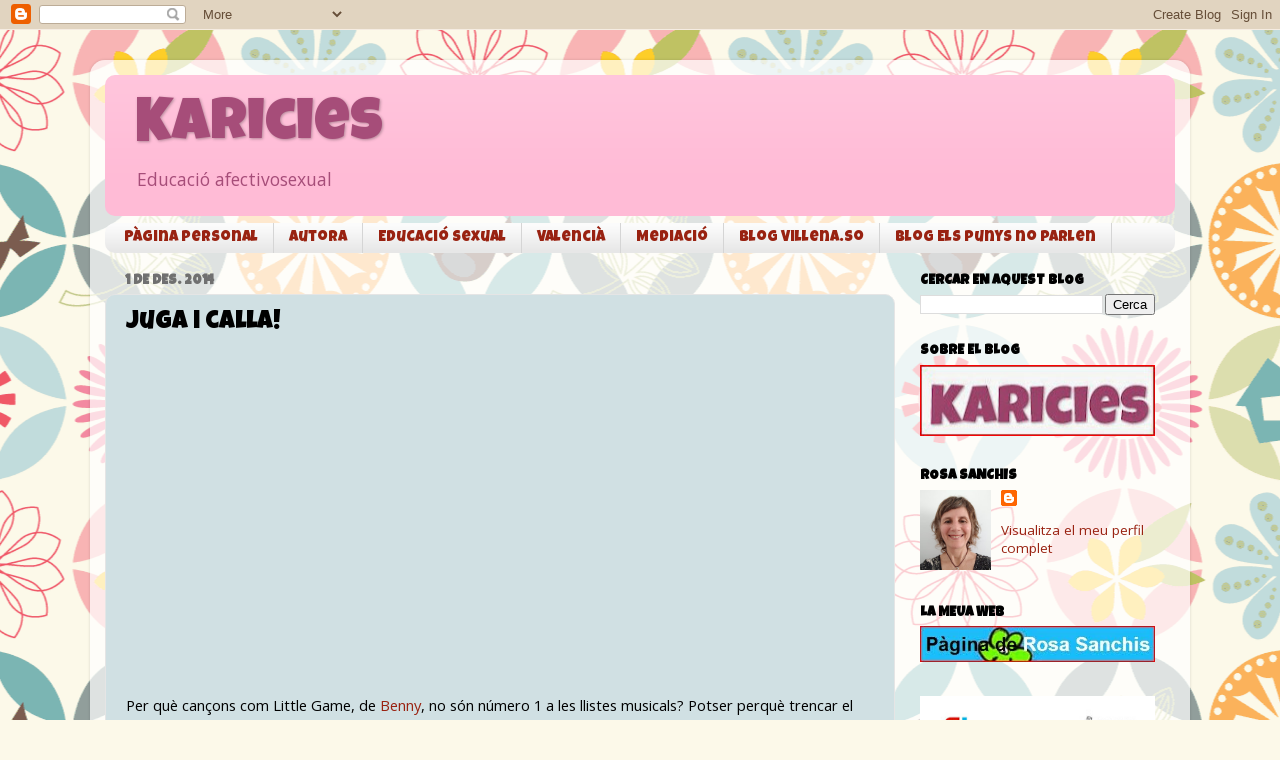

--- FILE ---
content_type: text/html; charset=UTF-8
request_url: https://www.karicies.com/2014/12/juga-i-calla.html
body_size: 38101
content:
<!DOCTYPE html>
<html class='v2' dir='ltr' xmlns='http://www.w3.org/1999/xhtml' xmlns:b='http://www.google.com/2005/gml/b' xmlns:data='http://www.google.com/2005/gml/data' xmlns:expr='http://www.google.com/2005/gml/expr'>
<head>
<link href='https://www.blogger.com/static/v1/widgets/335934321-css_bundle_v2.css' rel='stylesheet' type='text/css'/>
<meta content='Juga i calla!' property='og:title'/>
<meta content='http://www.karicies.com/2014/12/juga-i-calla.html' property='og:url'/>
<meta content='article' property='og:type'/>
<meta content='Karicies' property='og:site_name'/>
<meta content='https://i.ytimg.com/vi/1m6ORRdzads/default.jpg' property='og:image'/>
<meta content='width=1100' name='viewport'/>
<meta content='text/html; charset=UTF-8' http-equiv='Content-Type'/>
<meta content='blogger' name='generator'/>
<link href='https://www.karicies.com/favicon.ico' rel='icon' type='image/x-icon'/>
<link href='http://www.karicies.com/2014/12/juga-i-calla.html' rel='canonical'/>
<link rel="alternate" type="application/atom+xml" title="Karicies - Atom" href="https://www.karicies.com/feeds/posts/default" />
<link rel="alternate" type="application/rss+xml" title="Karicies - RSS" href="https://www.karicies.com/feeds/posts/default?alt=rss" />
<link rel="service.post" type="application/atom+xml" title="Karicies - Atom" href="https://www.blogger.com/feeds/7236934655865496715/posts/default" />

<link rel="alternate" type="application/atom+xml" title="Karicies - Atom" href="https://www.karicies.com/feeds/5315628897427573442/comments/default" />
<!--Can't find substitution for tag [blog.ieCssRetrofitLinks]-->
<link href='https://i.ytimg.com/vi/1m6ORRdzads/hqdefault.jpg' rel='image_src'/>
<meta content='http://www.karicies.com/2014/12/juga-i-calla.html' property='og:url'/>
<meta content='Juga i calla!' property='og:title'/>
<meta content='Blog d&#39;educació afectivosexual de Rosa Sanchis Caudet' property='og:description'/>
<meta content='https://lh3.googleusercontent.com/blogger_img_proxy/AEn0k_tz0wJvqyzXSbYtsAfZW59NSUubY-Ue1Ajs4oOSIwkAzlzH3AYPVsQTLyaT4Szl2ttlfjwrz-AHds4ZT-VCmO3ZczTXW-07cwx686dFNwv9ZXw9sQ=w1200-h630-n-k-no-nu' property='og:image'/>
<title>Karicies: Juga i calla!</title>
<style type='text/css'>@font-face{font-family:'Luckiest Guy';font-style:normal;font-weight:400;font-display:swap;src:url(//fonts.gstatic.com/s/luckiestguy/v25/_gP_1RrxsjcxVyin9l9n_j2hQ952ijl7aSqP.woff2)format('woff2');unicode-range:U+0100-02BA,U+02BD-02C5,U+02C7-02CC,U+02CE-02D7,U+02DD-02FF,U+0304,U+0308,U+0329,U+1D00-1DBF,U+1E00-1E9F,U+1EF2-1EFF,U+2020,U+20A0-20AB,U+20AD-20C0,U+2113,U+2C60-2C7F,U+A720-A7FF;}@font-face{font-family:'Luckiest Guy';font-style:normal;font-weight:400;font-display:swap;src:url(//fonts.gstatic.com/s/luckiestguy/v25/_gP_1RrxsjcxVyin9l9n_j2hTd52ijl7aQ.woff2)format('woff2');unicode-range:U+0000-00FF,U+0131,U+0152-0153,U+02BB-02BC,U+02C6,U+02DA,U+02DC,U+0304,U+0308,U+0329,U+2000-206F,U+20AC,U+2122,U+2191,U+2193,U+2212,U+2215,U+FEFF,U+FFFD;}@font-face{font-family:'Open Sans';font-style:normal;font-weight:400;font-stretch:100%;font-display:swap;src:url(//fonts.gstatic.com/s/opensans/v44/memSYaGs126MiZpBA-UvWbX2vVnXBbObj2OVZyOOSr4dVJWUgsjZ0B4taVIUwaEQbjB_mQ.woff2)format('woff2');unicode-range:U+0460-052F,U+1C80-1C8A,U+20B4,U+2DE0-2DFF,U+A640-A69F,U+FE2E-FE2F;}@font-face{font-family:'Open Sans';font-style:normal;font-weight:400;font-stretch:100%;font-display:swap;src:url(//fonts.gstatic.com/s/opensans/v44/memSYaGs126MiZpBA-UvWbX2vVnXBbObj2OVZyOOSr4dVJWUgsjZ0B4kaVIUwaEQbjB_mQ.woff2)format('woff2');unicode-range:U+0301,U+0400-045F,U+0490-0491,U+04B0-04B1,U+2116;}@font-face{font-family:'Open Sans';font-style:normal;font-weight:400;font-stretch:100%;font-display:swap;src:url(//fonts.gstatic.com/s/opensans/v44/memSYaGs126MiZpBA-UvWbX2vVnXBbObj2OVZyOOSr4dVJWUgsjZ0B4saVIUwaEQbjB_mQ.woff2)format('woff2');unicode-range:U+1F00-1FFF;}@font-face{font-family:'Open Sans';font-style:normal;font-weight:400;font-stretch:100%;font-display:swap;src:url(//fonts.gstatic.com/s/opensans/v44/memSYaGs126MiZpBA-UvWbX2vVnXBbObj2OVZyOOSr4dVJWUgsjZ0B4jaVIUwaEQbjB_mQ.woff2)format('woff2');unicode-range:U+0370-0377,U+037A-037F,U+0384-038A,U+038C,U+038E-03A1,U+03A3-03FF;}@font-face{font-family:'Open Sans';font-style:normal;font-weight:400;font-stretch:100%;font-display:swap;src:url(//fonts.gstatic.com/s/opensans/v44/memSYaGs126MiZpBA-UvWbX2vVnXBbObj2OVZyOOSr4dVJWUgsjZ0B4iaVIUwaEQbjB_mQ.woff2)format('woff2');unicode-range:U+0307-0308,U+0590-05FF,U+200C-2010,U+20AA,U+25CC,U+FB1D-FB4F;}@font-face{font-family:'Open Sans';font-style:normal;font-weight:400;font-stretch:100%;font-display:swap;src:url(//fonts.gstatic.com/s/opensans/v44/memSYaGs126MiZpBA-UvWbX2vVnXBbObj2OVZyOOSr4dVJWUgsjZ0B5caVIUwaEQbjB_mQ.woff2)format('woff2');unicode-range:U+0302-0303,U+0305,U+0307-0308,U+0310,U+0312,U+0315,U+031A,U+0326-0327,U+032C,U+032F-0330,U+0332-0333,U+0338,U+033A,U+0346,U+034D,U+0391-03A1,U+03A3-03A9,U+03B1-03C9,U+03D1,U+03D5-03D6,U+03F0-03F1,U+03F4-03F5,U+2016-2017,U+2034-2038,U+203C,U+2040,U+2043,U+2047,U+2050,U+2057,U+205F,U+2070-2071,U+2074-208E,U+2090-209C,U+20D0-20DC,U+20E1,U+20E5-20EF,U+2100-2112,U+2114-2115,U+2117-2121,U+2123-214F,U+2190,U+2192,U+2194-21AE,U+21B0-21E5,U+21F1-21F2,U+21F4-2211,U+2213-2214,U+2216-22FF,U+2308-230B,U+2310,U+2319,U+231C-2321,U+2336-237A,U+237C,U+2395,U+239B-23B7,U+23D0,U+23DC-23E1,U+2474-2475,U+25AF,U+25B3,U+25B7,U+25BD,U+25C1,U+25CA,U+25CC,U+25FB,U+266D-266F,U+27C0-27FF,U+2900-2AFF,U+2B0E-2B11,U+2B30-2B4C,U+2BFE,U+3030,U+FF5B,U+FF5D,U+1D400-1D7FF,U+1EE00-1EEFF;}@font-face{font-family:'Open Sans';font-style:normal;font-weight:400;font-stretch:100%;font-display:swap;src:url(//fonts.gstatic.com/s/opensans/v44/memSYaGs126MiZpBA-UvWbX2vVnXBbObj2OVZyOOSr4dVJWUgsjZ0B5OaVIUwaEQbjB_mQ.woff2)format('woff2');unicode-range:U+0001-000C,U+000E-001F,U+007F-009F,U+20DD-20E0,U+20E2-20E4,U+2150-218F,U+2190,U+2192,U+2194-2199,U+21AF,U+21E6-21F0,U+21F3,U+2218-2219,U+2299,U+22C4-22C6,U+2300-243F,U+2440-244A,U+2460-24FF,U+25A0-27BF,U+2800-28FF,U+2921-2922,U+2981,U+29BF,U+29EB,U+2B00-2BFF,U+4DC0-4DFF,U+FFF9-FFFB,U+10140-1018E,U+10190-1019C,U+101A0,U+101D0-101FD,U+102E0-102FB,U+10E60-10E7E,U+1D2C0-1D2D3,U+1D2E0-1D37F,U+1F000-1F0FF,U+1F100-1F1AD,U+1F1E6-1F1FF,U+1F30D-1F30F,U+1F315,U+1F31C,U+1F31E,U+1F320-1F32C,U+1F336,U+1F378,U+1F37D,U+1F382,U+1F393-1F39F,U+1F3A7-1F3A8,U+1F3AC-1F3AF,U+1F3C2,U+1F3C4-1F3C6,U+1F3CA-1F3CE,U+1F3D4-1F3E0,U+1F3ED,U+1F3F1-1F3F3,U+1F3F5-1F3F7,U+1F408,U+1F415,U+1F41F,U+1F426,U+1F43F,U+1F441-1F442,U+1F444,U+1F446-1F449,U+1F44C-1F44E,U+1F453,U+1F46A,U+1F47D,U+1F4A3,U+1F4B0,U+1F4B3,U+1F4B9,U+1F4BB,U+1F4BF,U+1F4C8-1F4CB,U+1F4D6,U+1F4DA,U+1F4DF,U+1F4E3-1F4E6,U+1F4EA-1F4ED,U+1F4F7,U+1F4F9-1F4FB,U+1F4FD-1F4FE,U+1F503,U+1F507-1F50B,U+1F50D,U+1F512-1F513,U+1F53E-1F54A,U+1F54F-1F5FA,U+1F610,U+1F650-1F67F,U+1F687,U+1F68D,U+1F691,U+1F694,U+1F698,U+1F6AD,U+1F6B2,U+1F6B9-1F6BA,U+1F6BC,U+1F6C6-1F6CF,U+1F6D3-1F6D7,U+1F6E0-1F6EA,U+1F6F0-1F6F3,U+1F6F7-1F6FC,U+1F700-1F7FF,U+1F800-1F80B,U+1F810-1F847,U+1F850-1F859,U+1F860-1F887,U+1F890-1F8AD,U+1F8B0-1F8BB,U+1F8C0-1F8C1,U+1F900-1F90B,U+1F93B,U+1F946,U+1F984,U+1F996,U+1F9E9,U+1FA00-1FA6F,U+1FA70-1FA7C,U+1FA80-1FA89,U+1FA8F-1FAC6,U+1FACE-1FADC,U+1FADF-1FAE9,U+1FAF0-1FAF8,U+1FB00-1FBFF;}@font-face{font-family:'Open Sans';font-style:normal;font-weight:400;font-stretch:100%;font-display:swap;src:url(//fonts.gstatic.com/s/opensans/v44/memSYaGs126MiZpBA-UvWbX2vVnXBbObj2OVZyOOSr4dVJWUgsjZ0B4vaVIUwaEQbjB_mQ.woff2)format('woff2');unicode-range:U+0102-0103,U+0110-0111,U+0128-0129,U+0168-0169,U+01A0-01A1,U+01AF-01B0,U+0300-0301,U+0303-0304,U+0308-0309,U+0323,U+0329,U+1EA0-1EF9,U+20AB;}@font-face{font-family:'Open Sans';font-style:normal;font-weight:400;font-stretch:100%;font-display:swap;src:url(//fonts.gstatic.com/s/opensans/v44/memSYaGs126MiZpBA-UvWbX2vVnXBbObj2OVZyOOSr4dVJWUgsjZ0B4uaVIUwaEQbjB_mQ.woff2)format('woff2');unicode-range:U+0100-02BA,U+02BD-02C5,U+02C7-02CC,U+02CE-02D7,U+02DD-02FF,U+0304,U+0308,U+0329,U+1D00-1DBF,U+1E00-1E9F,U+1EF2-1EFF,U+2020,U+20A0-20AB,U+20AD-20C0,U+2113,U+2C60-2C7F,U+A720-A7FF;}@font-face{font-family:'Open Sans';font-style:normal;font-weight:400;font-stretch:100%;font-display:swap;src:url(//fonts.gstatic.com/s/opensans/v44/memSYaGs126MiZpBA-UvWbX2vVnXBbObj2OVZyOOSr4dVJWUgsjZ0B4gaVIUwaEQbjA.woff2)format('woff2');unicode-range:U+0000-00FF,U+0131,U+0152-0153,U+02BB-02BC,U+02C6,U+02DA,U+02DC,U+0304,U+0308,U+0329,U+2000-206F,U+20AC,U+2122,U+2191,U+2193,U+2212,U+2215,U+FEFF,U+FFFD;}</style>
<style id='page-skin-1' type='text/css'><!--
/*-----------------------------------------------
Blogger Template Style
Name:     Picture Window
Designer: Blogger
URL:      www.blogger.com
----------------------------------------------- */
/* Content
----------------------------------------------- */
body {
font: normal normal 15px Open Sans;
color: #000000;
background: #fcf9e9 url(//themes.googleusercontent.com/image?id=1Cdc6Iw28LnWQ4g6KBkLBGVHs7g3S4_oxWYKlZCiuyXCC49r1a4RyYrfncocJiqtB_rXK) repeat scroll top center /* Credit: UteHil (http://www.istockphoto.com/googleimages.php?id=5737291&platform=blogger) */;
}
html body .region-inner {
min-width: 0;
max-width: 100%;
width: auto;
}
.content-outer {
font-size: 90%;
}
a:link {
text-decoration:none;
color: #992211;
}
a:visited {
text-decoration:none;
color: #a64d79;
}
a:hover {
text-decoration:underline;
color: #992211;
}
.content-outer {
background: transparent url(//www.blogblog.com/1kt/transparent/white80.png) repeat scroll top left;
-moz-border-radius: 15px;
-webkit-border-radius: 15px;
-goog-ms-border-radius: 15px;
border-radius: 15px;
-moz-box-shadow: 0 0 3px rgba(0, 0, 0, .15);
-webkit-box-shadow: 0 0 3px rgba(0, 0, 0, .15);
-goog-ms-box-shadow: 0 0 3px rgba(0, 0, 0, .15);
box-shadow: 0 0 3px rgba(0, 0, 0, .15);
margin: 30px auto;
}
.content-inner {
padding: 15px;
}
/* Header
----------------------------------------------- */
.header-outer {
background: #ffbbd6 url(//www.blogblog.com/1kt/transparent/header_gradient_shade.png) repeat-x scroll top left;
_background-image: none;
color: #a64d79;
-moz-border-radius: 10px;
-webkit-border-radius: 10px;
-goog-ms-border-radius: 10px;
border-radius: 10px;
}
.Header img, .Header #header-inner {
-moz-border-radius: 10px;
-webkit-border-radius: 10px;
-goog-ms-border-radius: 10px;
border-radius: 10px;
}
.header-inner .Header .titlewrapper,
.header-inner .Header .descriptionwrapper {
padding-left: 30px;
padding-right: 30px;
}
.Header h1 {
font: normal normal 60px Luckiest Guy;
text-shadow: 1px 1px 3px rgba(0, 0, 0, 0.3);
}
.Header h1 a {
color: #a64d79;
}
.Header .description {
font-size: 130%;
}
/* Tabs
----------------------------------------------- */
.tabs-inner {
margin: .5em 0 0;
padding: 0;
}
.tabs-inner .section {
margin: 0;
}
.tabs-inner .widget ul {
padding: 0;
background: #fbfbfb url(//www.blogblog.com/1kt/transparent/tabs_gradient_shade.png) repeat scroll bottom;
-moz-border-radius: 10px;
-webkit-border-radius: 10px;
-goog-ms-border-radius: 10px;
border-radius: 10px;
}
.tabs-inner .widget li {
border: none;
}
.tabs-inner .widget li a {
display: inline-block;
padding: .5em 1em;
margin-right: 0;
color: #992211;
font: normal normal 15px Luckiest Guy;
-moz-border-radius: 0 0 0 0;
-webkit-border-top-left-radius: 0;
-webkit-border-top-right-radius: 0;
-goog-ms-border-radius: 0 0 0 0;
border-radius: 0 0 0 0;
background: transparent none no-repeat scroll top left;
border-right: 1px solid #d5d5d5;
}
.tabs-inner .widget li:first-child a {
padding-left: 1.25em;
-moz-border-radius-topleft: 10px;
-moz-border-radius-bottomleft: 10px;
-webkit-border-top-left-radius: 10px;
-webkit-border-bottom-left-radius: 10px;
-goog-ms-border-top-left-radius: 10px;
-goog-ms-border-bottom-left-radius: 10px;
border-top-left-radius: 10px;
border-bottom-left-radius: 10px;
}
.tabs-inner .widget li.selected a,
.tabs-inner .widget li a:hover {
position: relative;
z-index: 1;
background: #ffffff url(//www.blogblog.com/1kt/transparent/tabs_gradient_shade.png) repeat scroll bottom;
color: #000000;
-moz-box-shadow: 0 0 0 rgba(0, 0, 0, .15);
-webkit-box-shadow: 0 0 0 rgba(0, 0, 0, .15);
-goog-ms-box-shadow: 0 0 0 rgba(0, 0, 0, .15);
box-shadow: 0 0 0 rgba(0, 0, 0, .15);
}
/* Headings
----------------------------------------------- */
h2 {
font: normal bold 100% Luckiest Guy;
text-transform: uppercase;
color: #000000;
margin: .5em 0;
}
/* Main
----------------------------------------------- */
.main-outer {
background: transparent none repeat scroll top center;
-moz-border-radius: 0 0 0 0;
-webkit-border-top-left-radius: 0;
-webkit-border-top-right-radius: 0;
-webkit-border-bottom-left-radius: 0;
-webkit-border-bottom-right-radius: 0;
-goog-ms-border-radius: 0 0 0 0;
border-radius: 0 0 0 0;
-moz-box-shadow: 0 0 0 rgba(0, 0, 0, .15);
-webkit-box-shadow: 0 0 0 rgba(0, 0, 0, .15);
-goog-ms-box-shadow: 0 0 0 rgba(0, 0, 0, .15);
box-shadow: 0 0 0 rgba(0, 0, 0, .15);
}
.main-inner {
padding: 15px 5px 20px;
}
.main-inner .column-center-inner {
padding: 0 0;
}
.main-inner .column-left-inner {
padding-left: 0;
}
.main-inner .column-right-inner {
padding-right: 0;
}
/* Posts
----------------------------------------------- */
h3.post-title {
margin: 0;
font: normal normal 25px Luckiest Guy;
}
.comments h4 {
margin: 1em 0 0;
font: normal normal 25px Luckiest Guy;
}
.date-header span {
color: #707070;
}
.post-outer {
background-color: #d0e0e3;
border: solid 1px #e5e5e5;
-moz-border-radius: 10px;
-webkit-border-radius: 10px;
border-radius: 10px;
-goog-ms-border-radius: 10px;
padding: 15px 20px;
margin: 0 -20px 20px;
}
.post-body {
line-height: 1.4;
font-size: 110%;
position: relative;
}
.post-header {
margin: 0 0 1.5em;
color: #a9a9a9;
line-height: 1.6;
}
.post-footer {
margin: .5em 0 0;
color: #a9a9a9;
line-height: 1.6;
}
#blog-pager {
font-size: 140%
}
#comments .comment-author {
padding-top: 1.5em;
border-top: dashed 1px #ccc;
border-top: dashed 1px rgba(128, 128, 128, .5);
background-position: 0 1.5em;
}
#comments .comment-author:first-child {
padding-top: 0;
border-top: none;
}
.avatar-image-container {
margin: .2em 0 0;
}
/* Comments
----------------------------------------------- */
.comments .comments-content .icon.blog-author {
background-repeat: no-repeat;
background-image: url([data-uri]);
}
.comments .comments-content .loadmore a {
border-top: 1px solid #992211;
border-bottom: 1px solid #992211;
}
.comments .continue {
border-top: 2px solid #992211;
}
/* Widgets
----------------------------------------------- */
.widget ul, .widget #ArchiveList ul.flat {
padding: 0;
list-style: none;
}
.widget ul li, .widget #ArchiveList ul.flat li {
border-top: dashed 1px #ccc;
border-top: dashed 1px rgba(128, 128, 128, .5);
}
.widget ul li:first-child, .widget #ArchiveList ul.flat li:first-child {
border-top: none;
}
.widget .post-body ul {
list-style: disc;
}
.widget .post-body ul li {
border: none;
}
/* Footer
----------------------------------------------- */
.footer-outer {
color:#000000;
background: transparent url(//www.blogblog.com/1kt/transparent/black50.png) repeat scroll top left;
-moz-border-radius: 10px 10px 10px 10px;
-webkit-border-top-left-radius: 10px;
-webkit-border-top-right-radius: 10px;
-webkit-border-bottom-left-radius: 10px;
-webkit-border-bottom-right-radius: 10px;
-goog-ms-border-radius: 10px 10px 10px 10px;
border-radius: 10px 10px 10px 10px;
-moz-box-shadow: 0 0 0 rgba(0, 0, 0, .15);
-webkit-box-shadow: 0 0 0 rgba(0, 0, 0, .15);
-goog-ms-box-shadow: 0 0 0 rgba(0, 0, 0, .15);
box-shadow: 0 0 0 rgba(0, 0, 0, .15);
}
.footer-inner {
padding: 10px 5px 20px;
}
.footer-outer a {
color: #f1ffeb;
}
.footer-outer a:visited {
color: #b5d4a9;
}
.footer-outer a:hover {
color: #ffffff;
}
.footer-outer .widget h2 {
color: #000000;
}
/* Mobile
----------------------------------------------- */
html body.mobile {
height: auto;
}
html body.mobile {
min-height: 480px;
background-size: 100% auto;
}
.mobile .body-fauxcolumn-outer {
background: transparent none repeat scroll top left;
}
html .mobile .mobile-date-outer, html .mobile .blog-pager {
border-bottom: none;
background: transparent none repeat scroll top center;
margin-bottom: 10px;
}
.mobile .date-outer {
background: transparent none repeat scroll top center;
}
.mobile .header-outer, .mobile .main-outer,
.mobile .post-outer, .mobile .footer-outer {
-moz-border-radius: 0;
-webkit-border-radius: 0;
-goog-ms-border-radius: 0;
border-radius: 0;
}
.mobile .content-outer,
.mobile .main-outer,
.mobile .post-outer {
background: inherit;
border: none;
}
.mobile .content-outer {
font-size: 100%;
}
.mobile-link-button {
background-color: #992211;
}
.mobile-link-button a:link, .mobile-link-button a:visited {
color: #d0e0e3;
}
.mobile-index-contents {
color: #000000;
}
.mobile .tabs-inner .PageList .widget-content {
background: #ffffff url(//www.blogblog.com/1kt/transparent/tabs_gradient_shade.png) repeat scroll bottom;
color: #000000;
}
.mobile .tabs-inner .PageList .widget-content .pagelist-arrow {
border-left: 1px solid #d5d5d5;
}

--></style>
<style id='template-skin-1' type='text/css'><!--
body {
min-width: 1100px;
}
.content-outer, .content-fauxcolumn-outer, .region-inner {
min-width: 1100px;
max-width: 1100px;
_width: 1100px;
}
.main-inner .columns {
padding-left: 0;
padding-right: 280px;
}
.main-inner .fauxcolumn-center-outer {
left: 0;
right: 280px;
/* IE6 does not respect left and right together */
_width: expression(this.parentNode.offsetWidth -
parseInt("0") -
parseInt("280px") + 'px');
}
.main-inner .fauxcolumn-left-outer {
width: 0;
}
.main-inner .fauxcolumn-right-outer {
width: 280px;
}
.main-inner .column-left-outer {
width: 0;
right: 100%;
margin-left: -0;
}
.main-inner .column-right-outer {
width: 280px;
margin-right: -280px;
}
#layout {
min-width: 0;
}
#layout .content-outer {
min-width: 0;
width: 800px;
}
#layout .region-inner {
min-width: 0;
width: auto;
}
--></style>
<link href='https://www.blogger.com/dyn-css/authorization.css?targetBlogID=7236934655865496715&amp;zx=cf72ece6-c2bf-4879-b55f-79fe95c67239' media='none' onload='if(media!=&#39;all&#39;)media=&#39;all&#39;' rel='stylesheet'/><noscript><link href='https://www.blogger.com/dyn-css/authorization.css?targetBlogID=7236934655865496715&amp;zx=cf72ece6-c2bf-4879-b55f-79fe95c67239' rel='stylesheet'/></noscript>
<meta name='google-adsense-platform-account' content='ca-host-pub-1556223355139109'/>
<meta name='google-adsense-platform-domain' content='blogspot.com'/>

</head>
<body class='loading variant-shade'>
<div class='navbar section' id='navbar' name='Barra de navegació'><div class='widget Navbar' data-version='1' id='Navbar1'><script type="text/javascript">
    function setAttributeOnload(object, attribute, val) {
      if(window.addEventListener) {
        window.addEventListener('load',
          function(){ object[attribute] = val; }, false);
      } else {
        window.attachEvent('onload', function(){ object[attribute] = val; });
      }
    }
  </script>
<div id="navbar-iframe-container"></div>
<script type="text/javascript" src="https://apis.google.com/js/platform.js"></script>
<script type="text/javascript">
      gapi.load("gapi.iframes:gapi.iframes.style.bubble", function() {
        if (gapi.iframes && gapi.iframes.getContext) {
          gapi.iframes.getContext().openChild({
              url: 'https://www.blogger.com/navbar/7236934655865496715?po\x3d5315628897427573442\x26origin\x3dhttps://www.karicies.com',
              where: document.getElementById("navbar-iframe-container"),
              id: "navbar-iframe"
          });
        }
      });
    </script><script type="text/javascript">
(function() {
var script = document.createElement('script');
script.type = 'text/javascript';
script.src = '//pagead2.googlesyndication.com/pagead/js/google_top_exp.js';
var head = document.getElementsByTagName('head')[0];
if (head) {
head.appendChild(script);
}})();
</script>
</div></div>
<div class='body-fauxcolumns'>
<div class='fauxcolumn-outer body-fauxcolumn-outer'>
<div class='cap-top'>
<div class='cap-left'></div>
<div class='cap-right'></div>
</div>
<div class='fauxborder-left'>
<div class='fauxborder-right'></div>
<div class='fauxcolumn-inner'>
</div>
</div>
<div class='cap-bottom'>
<div class='cap-left'></div>
<div class='cap-right'></div>
</div>
</div>
</div>
<div class='content'>
<div class='content-fauxcolumns'>
<div class='fauxcolumn-outer content-fauxcolumn-outer'>
<div class='cap-top'>
<div class='cap-left'></div>
<div class='cap-right'></div>
</div>
<div class='fauxborder-left'>
<div class='fauxborder-right'></div>
<div class='fauxcolumn-inner'>
</div>
</div>
<div class='cap-bottom'>
<div class='cap-left'></div>
<div class='cap-right'></div>
</div>
</div>
</div>
<div class='content-outer'>
<div class='content-cap-top cap-top'>
<div class='cap-left'></div>
<div class='cap-right'></div>
</div>
<div class='fauxborder-left content-fauxborder-left'>
<div class='fauxborder-right content-fauxborder-right'></div>
<div class='content-inner'>
<header>
<div class='header-outer'>
<div class='header-cap-top cap-top'>
<div class='cap-left'></div>
<div class='cap-right'></div>
</div>
<div class='fauxborder-left header-fauxborder-left'>
<div class='fauxborder-right header-fauxborder-right'></div>
<div class='region-inner header-inner'>
<div class='header section' id='header' name='Capçalera'><div class='widget Header' data-version='1' id='Header1'>
<div id='header-inner'>
<div class='titlewrapper'>
<h1 class='title'>
<a href='https://www.karicies.com/'>
Karicies
</a>
</h1>
</div>
<div class='descriptionwrapper'>
<p class='description'><span>Educació afectivosexual</span></p>
</div>
</div>
</div></div>
</div>
</div>
<div class='header-cap-bottom cap-bottom'>
<div class='cap-left'></div>
<div class='cap-right'></div>
</div>
</div>
</header>
<div class='tabs-outer'>
<div class='tabs-cap-top cap-top'>
<div class='cap-left'></div>
<div class='cap-right'></div>
</div>
<div class='fauxborder-left tabs-fauxborder-left'>
<div class='fauxborder-right tabs-fauxborder-right'></div>
<div class='region-inner tabs-inner'>
<div class='tabs section' id='crosscol' name='Multicolumnes'><div class='widget PageList' data-version='1' id='PageList1'>
<h2>Pàgines</h2>
<div class='widget-content'>
<ul>
<li>
<a href='http://www.rosasanchis.cat/index.html'>Pàgina personal</a>
</li>
<li>
<a href='http://www.rosasanchis.cat/autora.html'>Autora</a>
</li>
<li>
<a href='http://www.rosasanchis.cat/educacio_sexual.html'>Educació sexual</a>
</li>
<li>
<a href='http://www.rosasanchis.cat/valencia.html'>Valencià</a>
</li>
<li>
<a href='http://www.rosasanchis.cat/mediacio.html'>Mediació</a>
</li>
<li>
<a href='http://villenaso.blogspot.com'>Blog Villena.so</a>
</li>
<li>
<a href='http://elspunysnoparlen.wordpress.com'>Blog Els punys no parlen</a>
</li>
</ul>
<div class='clear'></div>
</div>
</div></div>
<div class='tabs no-items section' id='crosscol-overflow' name='Cross-Column 2'></div>
</div>
</div>
<div class='tabs-cap-bottom cap-bottom'>
<div class='cap-left'></div>
<div class='cap-right'></div>
</div>
</div>
<div class='main-outer'>
<div class='main-cap-top cap-top'>
<div class='cap-left'></div>
<div class='cap-right'></div>
</div>
<div class='fauxborder-left main-fauxborder-left'>
<div class='fauxborder-right main-fauxborder-right'></div>
<div class='region-inner main-inner'>
<div class='columns fauxcolumns'>
<div class='fauxcolumn-outer fauxcolumn-center-outer'>
<div class='cap-top'>
<div class='cap-left'></div>
<div class='cap-right'></div>
</div>
<div class='fauxborder-left'>
<div class='fauxborder-right'></div>
<div class='fauxcolumn-inner'>
</div>
</div>
<div class='cap-bottom'>
<div class='cap-left'></div>
<div class='cap-right'></div>
</div>
</div>
<div class='fauxcolumn-outer fauxcolumn-left-outer'>
<div class='cap-top'>
<div class='cap-left'></div>
<div class='cap-right'></div>
</div>
<div class='fauxborder-left'>
<div class='fauxborder-right'></div>
<div class='fauxcolumn-inner'>
</div>
</div>
<div class='cap-bottom'>
<div class='cap-left'></div>
<div class='cap-right'></div>
</div>
</div>
<div class='fauxcolumn-outer fauxcolumn-right-outer'>
<div class='cap-top'>
<div class='cap-left'></div>
<div class='cap-right'></div>
</div>
<div class='fauxborder-left'>
<div class='fauxborder-right'></div>
<div class='fauxcolumn-inner'>
</div>
</div>
<div class='cap-bottom'>
<div class='cap-left'></div>
<div class='cap-right'></div>
</div>
</div>
<!-- corrects IE6 width calculation -->
<div class='columns-inner'>
<div class='column-center-outer'>
<div class='column-center-inner'>
<div class='main section' id='main' name='Principal'><div class='widget Blog' data-version='1' id='Blog1'>
<div class='blog-posts hfeed'>

          <div class="date-outer">
        
<h2 class='date-header'><span>1 de des. 2014</span></h2>

          <div class="date-posts">
        
<div class='post-outer'>
<div class='post hentry' itemprop='blogPost' itemscope='itemscope' itemtype='http://schema.org/BlogPosting'>
<meta content='https://i.ytimg.com/vi/1m6ORRdzads/hqdefault.jpg' itemprop='image_url'/>
<meta content='7236934655865496715' itemprop='blogId'/>
<meta content='5315628897427573442' itemprop='postId'/>
<a name='5315628897427573442'></a>
<h3 class='post-title entry-title' itemprop='name'>
Juga i calla!
</h3>
<div class='post-header'>
<div class='post-header-line-1'></div>
</div>
<div class='post-body entry-content' id='post-body-5315628897427573442' itemprop='description articleBody'>
<div style="text-align: center;">
<iframe allowfullscreen="" frameborder="0" height="315" src="//www.youtube.com/embed/1m6ORRdzads?rel=0" width="560"></iframe></div>
<div style="text-align: center;">
<br /></div>
Per què cançons com Little Game, de <a href="http://genius.com/Benny-little-game-annotated" target="_blank">Benny</a>, no són número 1 a les llistes musicals? Potser perquè trencar el rol masculí-femení és massa revolucionari??? Es veu que sí, que tots i totes hem de jugar al mateix joc. I si no, rebrem violència!!! O som dels (de les) que insultem qui se n'ix del model??
<div style='clear: both;'></div>
</div>
<div class='post-footer'>
<div class='post-footer-line post-footer-line-1'><span class='post-icons'>
<span class='item-control blog-admin pid-1777793887'>
<a href='https://www.blogger.com/post-edit.g?blogID=7236934655865496715&postID=5315628897427573442&from=pencil' title='Modificar el missatge'>
<img alt='' class='icon-action' height='18' src='https://resources.blogblog.com/img/icon18_edit_allbkg.gif' width='18'/>
</a>
</span>
</span>
<div class='post-share-buttons goog-inline-block'>
<a class='goog-inline-block share-button sb-email' href='https://www.blogger.com/share-post.g?blogID=7236934655865496715&postID=5315628897427573442&target=email' target='_blank' title='Envia per correu electrònic'><span class='share-button-link-text'>Envia per correu electrònic</span></a><a class='goog-inline-block share-button sb-blog' href='https://www.blogger.com/share-post.g?blogID=7236934655865496715&postID=5315628897427573442&target=blog' onclick='window.open(this.href, "_blank", "height=270,width=475"); return false;' target='_blank' title='BlogThis!'><span class='share-button-link-text'>BlogThis!</span></a><a class='goog-inline-block share-button sb-twitter' href='https://www.blogger.com/share-post.g?blogID=7236934655865496715&postID=5315628897427573442&target=twitter' target='_blank' title='Comparteix a X'><span class='share-button-link-text'>Comparteix a X</span></a><a class='goog-inline-block share-button sb-facebook' href='https://www.blogger.com/share-post.g?blogID=7236934655865496715&postID=5315628897427573442&target=facebook' onclick='window.open(this.href, "_blank", "height=430,width=640"); return false;' target='_blank' title='Comparteix a Facebook'><span class='share-button-link-text'>Comparteix a Facebook</span></a><a class='goog-inline-block share-button sb-pinterest' href='https://www.blogger.com/share-post.g?blogID=7236934655865496715&postID=5315628897427573442&target=pinterest' target='_blank' title='Comparteix a Pinterest'><span class='share-button-link-text'>Comparteix a Pinterest</span></a>
</div>
<span class='post-comment-link'>
</span>
</div>
<div class='post-footer-line post-footer-line-2'></div>
<div class='post-footer-line post-footer-line-3'></div>
</div>
</div>
<div class='comments' id='comments'>
<a name='comments'></a>
<h4>36 comentaris:</h4>
<div id='Blog1_comments-block-wrapper'>
<dl class='avatar-comment-indent' id='comments-block'>
<dt class='comment-author ' id='c2884778893661138892'>
<a name='c2884778893661138892'></a>
<div class="avatar-image-container avatar-stock"><span dir="ltr"><img src="//resources.blogblog.com/img/blank.gif" width="35" height="35" alt="" title="Jose Mot">

</span></div>
Jose Mot
ha dit...
</dt>
<dd class='comment-body' id='Blog1_cmt-2884778893661138892'>
<p>
Aquest vídeo tracta de que els xics i a les dones soles poden fer coses de lo que la gent pensa que es el que te que fer com per exemple:<br />Un xic te que jugar amb tanques,monstres,armes...<br />Y les dones tenen que jugar a vestirse,jugar amb nines...<br />Per a mi això es una tonteria  que mai tenia que ha versen inventat perquè dona igual amb que jugue cada un. 
</p>
</dd>
<dd class='comment-footer'>
<span class='comment-timestamp'>
<a href='https://www.karicies.com/2014/12/juga-i-calla.html?showComment=1417420917998#c2884778893661138892' title='comment permalink'>
1.12.14
</a>
<span class='item-control blog-admin pid-96270895'>
<a class='comment-delete' href='https://www.blogger.com/comment/delete/7236934655865496715/2884778893661138892' title='Suprimeix el comentari'>
<img src='https://resources.blogblog.com/img/icon_delete13.gif'/>
</a>
</span>
</span>
</dd>
<dt class='comment-author ' id='c4129873054601508064'>
<a name='c4129873054601508064'></a>
<div class="avatar-image-container avatar-stock"><span dir="ltr"><img src="//resources.blogblog.com/img/blank.gif" width="35" height="35" alt="" title="PabloThomnson">

</span></div>
PabloThomnson
ha dit...
</dt>
<dd class='comment-body' id='Blog1_cmt-4129873054601508064'>
<p>
En aquest vídeo et fan comprendre totes les etiquetes que hi han en el mon com que els xics no pugen jugar amb una corda o com ix en el vídeo jugar amb una nina,els xics no pugen eixir de la pilota, els robots i els pel-lis d&#39;acció, Les xiquetes no pugen eixir de les nines, cordes i de pintar-se les<br /> ungles .Es com una norma de infelicitat per que si tu vols jugar amb una corda no pots. Per que ?<br />En aquesta societat es sol pondre moltes etiquetes que diuen lo que tu no eres i ixo es un  fastidi per que si no fas ixo lla eres com una persona diferent
</p>
</dd>
<dd class='comment-footer'>
<span class='comment-timestamp'>
<a href='https://www.karicies.com/2014/12/juga-i-calla.html?showComment=1417421656750#c4129873054601508064' title='comment permalink'>
1.12.14
</a>
<span class='item-control blog-admin pid-96270895'>
<a class='comment-delete' href='https://www.blogger.com/comment/delete/7236934655865496715/4129873054601508064' title='Suprimeix el comentari'>
<img src='https://resources.blogblog.com/img/icon_delete13.gif'/>
</a>
</span>
</span>
</dd>
<dt class='comment-author ' id='c3484876605724295740'>
<a name='c3484876605724295740'></a>
<div class="avatar-image-container avatar-stock"><span dir="ltr"><img src="//resources.blogblog.com/img/blank.gif" width="35" height="35" alt="" title="Lorenzo Arenal">

</span></div>
Lorenzo Arenal
ha dit...
</dt>
<dd class='comment-body' id='Blog1_cmt-3484876605724295740'>
<p>
JUGA I CALLA<br /><br />Aquesta cançó &#8220;llittle game&#8221; que amb aquest nom vol dir petit joc, però que la realitat és que és un tema molt gros i no hi ha que fer broma amb aquestes coses.<br /><br />Tot comença amb dues escenes paral&#183;leles, a una i apareixen els xics amb els seus estereotips i tot el que es suposa que haurien de fer, com fer peses, jugar al futbol o jugar amb ninots, i d&#180;altra banda les xiques, una es ballarina, l&#180;altra parla per telefon, maquillant-se o mirant la seua longitud de cintura.<br /><br />Aquest estereotip comença a trencar-se quan un xic agafa un joguet de xiques i la xica en lloc de fer equilibri com les altres amb els llibres ho obri, este és el moment el qual pel fet de haver trencat amb l &#180;establit  son marginats del grup al que estaven, son expulsats d&#180;aquell món al que tot hi era tan perfecte i ara tenen que enfrontar-se al món real, on poden ver altres persones que com ells havien trencat l&#180;estereotip, eren llibres. <br /><br /> El que ocorre a l&#180;última escena de aquesta cançó, quan el xic i la xica posen juntes les seues mans, una blava i l&#180;altra rosa, volen simbolitzar la llibertat de la qual he parlat abans, la llibertat de fer el que vulguen siguen homes o dones, xicots o xicotes, tenen la llibertat, ja poden fer-ho.  <br /><br />Per últim, dir que aquest vídeo m&#180;ha agradat a mes no poder, m&#180;ha paregut que aquesta cançó  hauria de ser escoltada per tothom perquè com diu el comentari de la cançó seria revolucionari trencar amb el rol masculí-femení i pense que estaria be revolucionar algunes ments que ho necessiten urgentment. 
</p>
</dd>
<dd class='comment-footer'>
<span class='comment-timestamp'>
<a href='https://www.karicies.com/2014/12/juga-i-calla.html?showComment=1417428906594#c3484876605724295740' title='comment permalink'>
1.12.14
</a>
<span class='item-control blog-admin pid-96270895'>
<a class='comment-delete' href='https://www.blogger.com/comment/delete/7236934655865496715/3484876605724295740' title='Suprimeix el comentari'>
<img src='https://resources.blogblog.com/img/icon_delete13.gif'/>
</a>
</span>
</span>
</dd>
<dt class='comment-author ' id='c1750489345745605073'>
<a name='c1750489345745605073'></a>
<div class="avatar-image-container avatar-stock"><span dir="ltr"><img src="//resources.blogblog.com/img/blank.gif" width="35" height="35" alt="" title="Andr&eacute;s Stone">

</span></div>
Andrés Stone
ha dit...
</dt>
<dd class='comment-body' id='Blog1_cmt-1750489345745605073'>
<p>
Hola, bon día.<br /><br /> Aquesta vegada parlaré de una cançó que lamentablement no es posa en la numero 1 en les llistes de musicals. Ja que trenca la dinàmica que ell volen, ells volen que siga com a sigut tota la vida i no estic d&#39;acord que les coses siguen així. per què les homes no poden jugar amb ninos o nises...? Per què no poden xiques jugar amb cotxes, tanques..? perquè ells volen que les xiques juguen a nines amb objectes de color rosa i que juguen amb les cuinetes per a que de xicotetes ja estiguen preparades, es a dir, que començen a fer el que tenen que fer segons ells...<br /><br />Aquesta cançó ens mostra que nosaltres no triem el que volem al contrari la societat determina el que tens que donar-li al teu fill, i si ell tria un objecte rosa o un color que utilitcen les xiques o al contrari les xiques utilitcen objectes de xics, i son mal mirats per el demés. Tot el que estic dient es veritat ja que sempre si et dónes conté la majoria de gent mira molt mal que tu poses a un xiquet roba de color rosa i més les persones majors ja que en époques pasades es miraba molt mal i és castigava al pare o mare per allo.<br /><br />Tinc que dir que ara el problema que tenim esque &#8220;Disney&#8221; un programa de televisió que molt xics i xiques de tot el món veu esta donant idees molt males como que les prisesses tenen que tindre un princep i moltes coses així... <br /><br />Aquesta cançó vol que la gent tinga consciencia del que fa i que ens obligan a fer el que ells volen.<br /><br />Un saludet.
</p>
</dd>
<dd class='comment-footer'>
<span class='comment-timestamp'>
<a href='https://www.karicies.com/2014/12/juga-i-calla.html?showComment=1417428996475#c1750489345745605073' title='comment permalink'>
1.12.14
</a>
<span class='item-control blog-admin pid-96270895'>
<a class='comment-delete' href='https://www.blogger.com/comment/delete/7236934655865496715/1750489345745605073' title='Suprimeix el comentari'>
<img src='https://resources.blogblog.com/img/icon_delete13.gif'/>
</a>
</span>
</span>
</dd>
<dt class='comment-author ' id='c4044113037216517160'>
<a name='c4044113037216517160'></a>
<div class="avatar-image-container avatar-stock"><span dir="ltr"><img src="//resources.blogblog.com/img/blank.gif" width="35" height="35" alt="" title="Franciele West i Olga Stone">

</span></div>
Franciele West i Olga Stone
ha dit...
</dt>
<dd class='comment-body' id='Blog1_cmt-4044113037216517160'>
<p>
Hola som Franciele West i Olga Stone, i anem a parlar del vídeo &#8220;JUGA I CALLA!!&#8221;.<br />Aquest tracta de els estereotips de que el xics tenen que jugar amb els seus joguets i les xiques aparentar ser mones, però quan algú trenca una de estes, la societat el margina.<br /><br />El vídeo de la cançó ens a agradat molt perquè tracta de trencar el que pensa o pensava la gent.<br />Pensem que dona el mateix que un xic jugue amb joguets de xiques i estem d&#39;acord en que les xiques no som botges, tenim molta intel&#183;ligència al igual que els xics.<br /><br />No es te perquè criticar a una persona per ser com es, tota la gent vol tenir amics que lleials <br />però quan coneixen a una persona així , tenen por de que no siga com ells. Quan haurien de adonar-se conta de que son uns peleles de la opinió de la majoria de la societat. <br /><br />Finalment, ens ha paregut un vídeo molt bo, ens agradaria ver més com este.  
</p>
</dd>
<dd class='comment-footer'>
<span class='comment-timestamp'>
<a href='https://www.karicies.com/2014/12/juga-i-calla.html?showComment=1417507590956#c4044113037216517160' title='comment permalink'>
2.12.14
</a>
<span class='item-control blog-admin pid-96270895'>
<a class='comment-delete' href='https://www.blogger.com/comment/delete/7236934655865496715/4044113037216517160' title='Suprimeix el comentari'>
<img src='https://resources.blogblog.com/img/icon_delete13.gif'/>
</a>
</span>
</span>
</dd>
<dt class='comment-author ' id='c6100796159524957442'>
<a name='c6100796159524957442'></a>
<div class="avatar-image-container avatar-stock"><span dir="ltr"><img src="//resources.blogblog.com/img/blank.gif" width="35" height="35" alt="" title="Maria Becker">

</span></div>
Maria Becker
ha dit...
</dt>
<dd class='comment-body' id='Blog1_cmt-6100796159524957442'>
<p>
No se perquè no es numero u en les llistes ni tan sols és coneix més aquesta cançó, tothom deuria bore aquest vídeo per adonar-se de el que fa la societat. Creiem que canvia i que ja no és així  però ens equivoquem i per bore-ho aquestes coses es tindrien que ficar més aquests vídeos es molts llocs per a que veiem la realitat; el típic, blau per a xics, rosa per a les xiques, perquè?? Cadascú es vestís amb el que li agrada i amb els color que vulga però molts tenen por per la violència de la gent que els rodea i això em de canviar-ho perquè tots som lluïres sense que ningú ens impose res.
</p>
</dd>
<dd class='comment-footer'>
<span class='comment-timestamp'>
<a href='https://www.karicies.com/2014/12/juga-i-calla.html?showComment=1417508002018#c6100796159524957442' title='comment permalink'>
2.12.14
</a>
<span class='item-control blog-admin pid-96270895'>
<a class='comment-delete' href='https://www.blogger.com/comment/delete/7236934655865496715/6100796159524957442' title='Suprimeix el comentari'>
<img src='https://resources.blogblog.com/img/icon_delete13.gif'/>
</a>
</span>
</span>
</dd>
<dt class='comment-author ' id='c1342501188581303951'>
<a name='c1342501188581303951'></a>
<div class="avatar-image-container avatar-stock"><span dir="ltr"><img src="//resources.blogblog.com/img/blank.gif" width="35" height="35" alt="" title="Mar de Burgos">

</span></div>
Mar de Burgos
ha dit...
</dt>
<dd class='comment-body' id='Blog1_cmt-1342501188581303951'>
<p>
Hola sóc Mar de Burgos i Marcos de Burgos i anem a comentar sobre el vídeo.<br />El vídeo va de tres xics i tres xiques, les xiques van de rosa i els xics de blau, el vídeo diu com tenen que vestir les xiques i les xiques, i com ni ha que comportar-se i que ni ha que fer...<br /><br />Nosaltres pensem que no ni ha que tindre un color especial o gustos especials perquè sigues xic o xica, al fi tots som iguals i nos poden agradar les mateixes coses o coses moltes diferents, però cadascú es cadascú i si tots foren iguals seria avorrit.<br /><br />Cadascú te que tindre les seues qualitats i els seus gustos i la seua forma de ser o de comportar-se, perquè tots no som iguals.
</p>
</dd>
<dd class='comment-footer'>
<span class='comment-timestamp'>
<a href='https://www.karicies.com/2014/12/juga-i-calla.html?showComment=1417534543158#c1342501188581303951' title='comment permalink'>
2.12.14
</a>
<span class='item-control blog-admin pid-96270895'>
<a class='comment-delete' href='https://www.blogger.com/comment/delete/7236934655865496715/1342501188581303951' title='Suprimeix el comentari'>
<img src='https://resources.blogblog.com/img/icon_delete13.gif'/>
</a>
</span>
</span>
</dd>
<dt class='comment-author ' id='c2166824362320345108'>
<a name='c2166824362320345108'></a>
<div class="avatar-image-container avatar-stock"><span dir="ltr"><img src="//resources.blogblog.com/img/blank.gif" width="35" height="35" alt="" title="Izan Becker i Lucia Becker">

</span></div>
Izan Becker i Lucia Becker
ha dit...
</dt>
<dd class='comment-body' id='Blog1_cmt-2166824362320345108'>
<p>
Hola, el vídeo ens ha paregut molt interessant, ens expliquem, al principi no ens ha agradat res, perquè no ens pareix bé que per que siguen xics, sols puguen tenir coses de blau, i les xiques igual però amb el rosa.<br /><br />Anava a llevar-lo però justament quan anava a canviar m&#39;ha cridat l&#39;atenció una cosa, això d&#39;expulsar d&#39;un grup a una persona per haver-hi triat una cosa diferent que al grup no l&#39;agradava.<br /><br />El que més m&#39;ha agradat del vídeo ha sigut quan el xic i la xica es taquen les mans, la xica de rosa i el xic de blau i les junten, per a nosaltres eixe moment ens a impactat perquè significa que encara que siguen de sexes diferents poden tindre els mateixos gustos.<br /> 
</p>
</dd>
<dd class='comment-footer'>
<span class='comment-timestamp'>
<a href='https://www.karicies.com/2014/12/juga-i-calla.html?showComment=1417534657472#c2166824362320345108' title='comment permalink'>
2.12.14
</a>
<span class='item-control blog-admin pid-96270895'>
<a class='comment-delete' href='https://www.blogger.com/comment/delete/7236934655865496715/2166824362320345108' title='Suprimeix el comentari'>
<img src='https://resources.blogblog.com/img/icon_delete13.gif'/>
</a>
</span>
</span>
</dd>
<dt class='comment-author ' id='c7078300118611369751'>
<a name='c7078300118611369751'></a>
<div class="avatar-image-container avatar-stock"><span dir="ltr"><img src="//resources.blogblog.com/img/blank.gif" width="35" height="35" alt="" title="rebeca de burgos">

</span></div>
rebeca de burgos
ha dit...
</dt>
<dd class='comment-body' id='Blog1_cmt-7078300118611369751'>
<p>
Hola sóc Rebeca de Burgos i vaig a comentar sobre el vídeo JUGA I CALLA.<br /><br />Aquest vídeo va de tres xics i tres xiques. Els xics apareixen amb tancs, joguets de montruos, una cistella i un sac de boxejo i les xiques amb un tocador, tot rosa i coses de baile.<br />El cas és que els xiquets li diuen al altre xic que jugar amb les nines i coses de xica era de bobos i coses així, a la xica li diuen el mateix i els manen a un lloc on les xiquetes i els xiquets que han provat a jugar a les coses del genere contrari. En eixe lloc es donen conter de que dona igual que sigan de xic o de xiques perquè tots som iguals.<br /><br />La meua opinio es que si tu vols jugar a una cosa jugues, a un que siga de el genere contrari.
</p>
</dd>
<dd class='comment-footer'>
<span class='comment-timestamp'>
<a href='https://www.karicies.com/2014/12/juga-i-calla.html?showComment=1417534839420#c7078300118611369751' title='comment permalink'>
2.12.14
</a>
<span class='item-control blog-admin pid-96270895'>
<a class='comment-delete' href='https://www.blogger.com/comment/delete/7236934655865496715/7078300118611369751' title='Suprimeix el comentari'>
<img src='https://resources.blogblog.com/img/icon_delete13.gif'/>
</a>
</span>
</span>
</dd>
<dt class='comment-author ' id='c5176924028421062631'>
<a name='c5176924028421062631'></a>
<div class="avatar-image-container avatar-stock"><span dir="ltr"><img src="//resources.blogblog.com/img/blank.gif" width="35" height="35" alt="" title="Adrian Zetkin">

</span></div>
Adrian Zetkin
ha dit...
</dt>
<dd class='comment-body' id='Blog1_cmt-5176924028421062631'>
<p>
El vídeo de el que hui os vaig a parlar jo Adrian Zetkin es titula &#8220;JUGA I CALLA&#8221;.<br />El vídeo tracta de que hi han en una sala blanca tres xics de blau i una altra de tres xiques de rosa,<br />un dels xics iva a agafar una nina rosa i els altres ivan a per ell per al xic que hi havia agafat la nina i el van meter en una habitació mentres en l&#180;altra sala que hi estaven les xiques i estan fent una cosa amb un llibres en el cap i una el va obrir i les altres xiques li van meter en l&#180;altra habitació amb el xic i els dos es van mirar al ulls i van a levantar-se i van a vers dos pols un blau i l&#180;altre rosa i van ponerse&#180;l en les mans i les van juntar i la cançó que hi ha es de que si eres xic o xica no tens que fer el que fans els altres per a ser valent com un xic o mona com una xica.
</p>
</dd>
<dd class='comment-footer'>
<span class='comment-timestamp'>
<a href='https://www.karicies.com/2014/12/juga-i-calla.html?showComment=1417534968022#c5176924028421062631' title='comment permalink'>
2.12.14
</a>
<span class='item-control blog-admin pid-96270895'>
<a class='comment-delete' href='https://www.blogger.com/comment/delete/7236934655865496715/5176924028421062631' title='Suprimeix el comentari'>
<img src='https://resources.blogblog.com/img/icon_delete13.gif'/>
</a>
</span>
</span>
</dd>
<dt class='comment-author ' id='c7656114775334913378'>
<a name='c7656114775334913378'></a>
<div class="avatar-image-container avatar-stock"><span dir="ltr"><img src="//resources.blogblog.com/img/blank.gif" width="35" height="35" alt="" title="Luismi de Gouges">

</span></div>
Luismi de Gouges
ha dit...
</dt>
<dd class='comment-body' id='Blog1_cmt-7656114775334913378'>
<p>
JUGA Y CALLA<br />No entenc molt be el vídeo però per la descripció crec que critica els rols de genere:<br />que el xic jugue amb armes i soldats  i les xiques amb nines, que els xics visten de blau i les xiques <br />de rosa. D&#39;açò tracta el principi del vídeo, a continuació el xic i la xica fan alguna cosa que no esta be acceptada i els seus companys els tanquen en un lloc oscur i apartir d&#39;ací no entenc la resta del vídeo,<br />en el que apareixen gents com moribundes i troben com uns recipients amb arena blau i rosa que toquen amb la mà i a partir d&#39;ací no entenc res.<br /><br />La meua opinió es que es un bon vídeo perquè mostra a la gent que no hi ha que fer lo que es social ment acceptable sinó t&#39;agrada (No vol dir que no faces res que no té agrada perquè tota lliberta té un limit). En qualsevol cas m&#39;ha agradat el vídeo, però he de dir que a partir del minut 2:49 s&#39;ha tornat molt confús.
</p>
</dd>
<dd class='comment-footer'>
<span class='comment-timestamp'>
<a href='https://www.karicies.com/2014/12/juga-i-calla.html?showComment=1417535145812#c7656114775334913378' title='comment permalink'>
2.12.14
</a>
<span class='item-control blog-admin pid-96270895'>
<a class='comment-delete' href='https://www.blogger.com/comment/delete/7236934655865496715/7656114775334913378' title='Suprimeix el comentari'>
<img src='https://resources.blogblog.com/img/icon_delete13.gif'/>
</a>
</span>
</span>
</dd>
<dt class='comment-author ' id='c4613908492300912749'>
<a name='c4613908492300912749'></a>
<div class="avatar-image-container avatar-stock"><span dir="ltr"><img src="//resources.blogblog.com/img/blank.gif" width="35" height="35" alt="" title="Pau claramunt">

</span></div>
Pau claramunt
ha dit...
</dt>
<dd class='comment-body' id='Blog1_cmt-4613908492300912749'>
<p>
       JUGA I CALLA!!!!!!!!!<br /><br /><br />En aquest vídeo et fan comprendre totes les etiquetes que hi han en el mon com que els xics no pugen jugar amb una corda o com ix en el vídeo jugar amb una nina,els xics no pugen eixir de la pilota, els robots i els pel-lis d&#39;acció. Les xiquetes no pugen eixir de les nines, cordes i de pintar-se les de blau tenen que ser tot de rosa.<br /><br />La meua opinió es que tots podem jugar amb tot, els xics amb alguns jocs de les xiques i les xiques poden jugar amb alguns jocs dels xics.
</p>
</dd>
<dd class='comment-footer'>
<span class='comment-timestamp'>
<a href='https://www.karicies.com/2014/12/juga-i-calla.html?showComment=1417535184199#c4613908492300912749' title='comment permalink'>
2.12.14
</a>
<span class='item-control blog-admin pid-96270895'>
<a class='comment-delete' href='https://www.blogger.com/comment/delete/7236934655865496715/4613908492300912749' title='Suprimeix el comentari'>
<img src='https://resources.blogblog.com/img/icon_delete13.gif'/>
</a>
</span>
</span>
</dd>
<dt class='comment-author ' id='c2109223506798234497'>
<a name='c2109223506798234497'></a>
<div class="avatar-image-container avatar-stock"><span dir="ltr"><img src="//resources.blogblog.com/img/blank.gif" width="35" height="35" alt="" title="rodrigo de burgos">

</span></div>
rodrigo de burgos
ha dit...
</dt>
<dd class='comment-body' id='Blog1_cmt-2109223506798234497'>
<p>
                                   &#161;&#161;&#161;&#161;&#161;&#161;&#161;&#161;&#161;&#161;&#161;JUGA I  CALLA!!!!!!!!!!!<br /><br /><br /><br />Hola, jo crec que aquest vídeo es una injustícia ,tot el món  te dret a jugar amb joguets.<br /> No existís els joguets per a xiques o per a xics i hi ha que lluitar per <br />            aconseguir-lo;no te tens que intimidar per uns xics o xiques que te obliguen a <br />            jugar amb els joguets del teu propi sexe.<br /><br /><br />    I  tot el món te que pensar que es una injustícia perquè en els drets humans no se pot increpar a               una persona per les seues característiques o gustos.<br /><br /><br />       Hi ha més colors què el BLAU o que el ROSA  com el groc, negre,roig...<br />      Perquè el blau per als xics? I no el groc ,rosa ,negre....<br />      I perquè el rosa per a les xiques? I no el blau, taronja....<br /><br />      OPINIÓ PERSONAL:<br />                                         JO CREC QUE TOT EL MÓN TE DRET PER A JUGAR AMB ELS              <br />                                         JOGUETS QUE VULGA ,AMB EL COLOR QUE VULGA COM <br />                                          VULGA  UTILITZARLOS.<br />                                         
</p>
</dd>
<dd class='comment-footer'>
<span class='comment-timestamp'>
<a href='https://www.karicies.com/2014/12/juga-i-calla.html?showComment=1417535256875#c2109223506798234497' title='comment permalink'>
2.12.14
</a>
<span class='item-control blog-admin pid-96270895'>
<a class='comment-delete' href='https://www.blogger.com/comment/delete/7236934655865496715/2109223506798234497' title='Suprimeix el comentari'>
<img src='https://resources.blogblog.com/img/icon_delete13.gif'/>
</a>
</span>
</span>
</dd>
<dt class='comment-author ' id='c1731927053288766966'>
<a name='c1731927053288766966'></a>
<div class="avatar-image-container avatar-stock"><span dir="ltr"><img src="//resources.blogblog.com/img/blank.gif" width="35" height="35" alt="" title="Rub&eacute;n Kent">

</span></div>
Rubén Kent
ha dit...
</dt>
<dd class='comment-body' id='Blog1_cmt-1731927053288766966'>
<p>
  &#8220; JUGA I CALLA ! &#8220;<br /><br />Hola,<br /><br />En aquest vídeo m&#39;ha agradat molt la canso, també e observat que en el vídeo a passat algo amb els                     <br />xics i les xiques:<br /><br />&#183;Els xics sol tenen que fer i tindre el que te els xics.<br /><br />&#183;Les xiques tenen que fer també lo mateix que les xiques. <br /><br />Peró sempre te que haver una xica i altre xic que comparteixen alguna cosa i des de això finalment <br />alguns xics i xiques jugaran i compartiran tot el que fan per exemple els còmics que no poden ser <br />sol de xics sinó que també poden llegir els còmics les xiques.<br /><br />Mi opinió es que en el vídeo m&#39;ha agradat la canso i la decisió que han tomat totes els xics i les xiques al final.<br /><br />Fet per Rubén Kent.
</p>
</dd>
<dd class='comment-footer'>
<span class='comment-timestamp'>
<a href='https://www.karicies.com/2014/12/juga-i-calla.html?showComment=1417535341103#c1731927053288766966' title='comment permalink'>
2.12.14
</a>
<span class='item-control blog-admin pid-96270895'>
<a class='comment-delete' href='https://www.blogger.com/comment/delete/7236934655865496715/1731927053288766966' title='Suprimeix el comentari'>
<img src='https://resources.blogblog.com/img/icon_delete13.gif'/>
</a>
</span>
</span>
</dd>
<dt class='comment-author ' id='c4256738658968737377'>
<a name='c4256738658968737377'></a>
<div class="avatar-image-container avatar-stock"><span dir="ltr"><img src="//resources.blogblog.com/img/blank.gif" width="35" height="35" alt="" title="Noelia Cambrils i Pau Kollontai">

</span></div>
Noelia Cambrils i Pau Kollontai
ha dit...
</dt>
<dd class='comment-body' id='Blog1_cmt-4256738658968737377'>
<p>
<br />En el vídeo ix un grup de xiquets que diuen que ells son els campions, un xiquet va ha agafar una nina i els altres xiquets el miren amb una mirada amenaçadora.<br />En un grup de xiques estan totes jugant, una xiqueta fa el contrari i la miren mal.<br />Desprès, els xics i les xiques expulsen als que s&#39;han revelat contra ells, els posen junts en una habitació on estan altres xiquets que els ha passat el mateix.<br />Van al final de la habitació on hi han dues copes amb pintura en pols de color rosa i blau aleshores posen la ma i es donen les mans com un tractat.<br />Els altres xiquets els va passar el mateix. En el vídeo de fondo ix una cançó que es diu  &#8220; Little Game&#8221;<br /><br />Nosaltres pensem que cada u pot jugar al que vol, i no mes jugar no tots els xics o xiques tenen que ser com els altres, cada u te que ser ell mateix. 
</p>
</dd>
<dd class='comment-footer'>
<span class='comment-timestamp'>
<a href='https://www.karicies.com/2014/12/juga-i-calla.html?showComment=1417535497257#c4256738658968737377' title='comment permalink'>
2.12.14
</a>
<span class='item-control blog-admin pid-96270895'>
<a class='comment-delete' href='https://www.blogger.com/comment/delete/7236934655865496715/4256738658968737377' title='Suprimeix el comentari'>
<img src='https://resources.blogblog.com/img/icon_delete13.gif'/>
</a>
</span>
</span>
</dd>
<dt class='comment-author ' id='c9172417579824368110'>
<a name='c9172417579824368110'></a>
<div class="avatar-image-container avatar-stock"><span dir="ltr"><img src="//resources.blogblog.com/img/blank.gif" width="35" height="35" alt="" title="Jaume wolf">

</span></div>
Jaume wolf
ha dit...
</dt>
<dd class='comment-body' id='Blog1_cmt-9172417579824368110'>
<p>
<br />JUGA I CALLA<br /><br />Aquest videoclip tracta sobre que les nenes i els nens son lliures de elegir a que poden jugar.<br />És un estereotip molt comú que les joguines tinguen sexe:les nines son de xiques, les armes son de xics... com el color rosa i el color blau.<br />Però jo no crec les joguines puguen tindre sexe.<br />Perquè per exemple si a mi que soc de sexe masculí me agrada una nina no té per que passar res.<br />No me agraden les joguines però no en tinc res en contra a les persones que els agraden les joguines <br />que es suposa encara que estic no estic a favor &#8220;les joguines d&#39;un altre sexe&#8221;<br />
</p>
</dd>
<dd class='comment-footer'>
<span class='comment-timestamp'>
<a href='https://www.karicies.com/2014/12/juga-i-calla.html?showComment=1417535763791#c9172417579824368110' title='comment permalink'>
2.12.14
</a>
<span class='item-control blog-admin pid-96270895'>
<a class='comment-delete' href='https://www.blogger.com/comment/delete/7236934655865496715/9172417579824368110' title='Suprimeix el comentari'>
<img src='https://resources.blogblog.com/img/icon_delete13.gif'/>
</a>
</span>
</span>
</dd>
<dt class='comment-author ' id='c5038789873994739197'>
<a name='c5038789873994739197'></a>
<div class="avatar-image-container avatar-stock"><span dir="ltr"><img src="//resources.blogblog.com/img/blank.gif" width="35" height="35" alt="" title="M&ograve;nica West">

</span></div>
Mònica West
ha dit...
</dt>
<dd class='comment-body' id='Blog1_cmt-5038789873994739197'>
<p>
Vivim en un  mon on les dones i els homes són sotmesos a una gran quantitat de estereotips, es molt difícil eixir de la pressió que açò suposa per a les persones, es una manera de tancar la llibertat de la gent que pensa diferent o no li agraden les mateixes cosses.<br /><br />Crec que aquest vídeo expressa el que molta gent pensa o s&#39;ha plantejat alguna vegada, i es una via de transmitir lo que tots aquests estereotips provoquen indirectament, una gran quantitat de complexos i d&#39;oprimir a les persones d&#39;aquesta forma es algo que actualment pareix impensable però està en mà de tots canviar açò.
</p>
</dd>
<dd class='comment-footer'>
<span class='comment-timestamp'>
<a href='https://www.karicies.com/2014/12/juga-i-calla.html?showComment=1417538386159#c5038789873994739197' title='comment permalink'>
2.12.14
</a>
<span class='item-control blog-admin pid-96270895'>
<a class='comment-delete' href='https://www.blogger.com/comment/delete/7236934655865496715/5038789873994739197' title='Suprimeix el comentari'>
<img src='https://resources.blogblog.com/img/icon_delete13.gif'/>
</a>
</span>
</span>
</dd>
<dt class='comment-author ' id='c4481447721792365422'>
<a name='c4481447721792365422'></a>
<div class="avatar-image-container avatar-stock"><span dir="ltr"><img src="//resources.blogblog.com/img/blank.gif" width="35" height="35" alt="" title="IVAN Y ERIC 3C">

</span></div>
IVAN Y ERIC 3C
ha dit...
</dt>
<dd class='comment-body' id='Blog1_cmt-4481447721792365422'>
<p>
JUGA I CALA<br /><br />En aquest video es veu com hi han dos grups un de xics que van e color blau i un altre grup que van de color rosa, pareix que representa com els xics no juguen amb les xiques i intenten vore fer que els xics poden jugar o estar en les xiquetes sense tindre que ser els seus novios o tindre algo paregut.<br /><br />El que ocorre a l&#180;última escena de aquesta cançó, quan el xic i la xica posen juntes les seues mans, una blava i l&#180;altra rosa, volen simbolitzar la llibertat de la qual he parlat abans, la llibertat de fer el que vulguen siguen homes o dones, xicots o xicotes, tenen la llibertat, ja poden fer-ho.&#160;<br /><br />La meua opinió sobre aquesta cançó esque els xics poden parlar,interactuar o jugar amb elles sense que no pase res ni tinguen que estar junts soles sent amics.
</p>
</dd>
<dd class='comment-footer'>
<span class='comment-timestamp'>
<a href='https://www.karicies.com/2014/12/juga-i-calla.html?showComment=1417538486385#c4481447721792365422' title='comment permalink'>
2.12.14
</a>
<span class='item-control blog-admin pid-96270895'>
<a class='comment-delete' href='https://www.blogger.com/comment/delete/7236934655865496715/4481447721792365422' title='Suprimeix el comentari'>
<img src='https://resources.blogblog.com/img/icon_delete13.gif'/>
</a>
</span>
</span>
</dd>
<dt class='comment-author ' id='c4558613341739307234'>
<a name='c4558613341739307234'></a>
<div class="avatar-image-container avatar-stock"><span dir="ltr"><img src="//resources.blogblog.com/img/blank.gif" width="35" height="35" alt="" title="ruth i sandra">

</span></div>
ruth i sandra
ha dit...
</dt>
<dd class='comment-body' id='Blog1_cmt-4558613341739307234'>
<p>
Aquest vídeo tracta de que els xics i a les dones soles poden fer coses que les altres persones pensen a de ser. Això es como una norma,una norma que existia fa de temps. Les etiquetes que hi han en el món com que els xics no pugen jugar amb una nina, les xiquetes  no poden jugar a la pilota, els robots i ver els pel-lis d&#39;acció. Els xics han de tenir el rol de jugar amb els robots, ser un campió en tot i han de estar fortes. Les xiquetes han de mantenir un pes mínim,no han de fer molt exercici i han de estar sempre arreglades.<br />Això es un  estereotipo que té el ser humà, cada persona a de ser lliure de ser com li vinga en gana perquè sinó tot el mon seria privacitat i no podrà ser lo que vulga. No hi ha ni rosa ni blau trenca aquest dret que no deixa als demés ser lo que vulguen ser, son lo que no vinga en gana i que res te canvie aquesta idea per la candidat que te critiquen , segueix lluitant per els nostres drets.
</p>
</dd>
<dd class='comment-footer'>
<span class='comment-timestamp'>
<a href='https://www.karicies.com/2014/12/juga-i-calla.html?showComment=1417538644493#c4558613341739307234' title='comment permalink'>
2.12.14
</a>
<span class='item-control blog-admin pid-96270895'>
<a class='comment-delete' href='https://www.blogger.com/comment/delete/7236934655865496715/4558613341739307234' title='Suprimeix el comentari'>
<img src='https://resources.blogblog.com/img/icon_delete13.gif'/>
</a>
</span>
</span>
</dd>
<dt class='comment-author ' id='c7817939859955594810'>
<a name='c7817939859955594810'></a>
<div class="avatar-image-container avatar-stock"><span dir="ltr"><img src="//resources.blogblog.com/img/blank.gif" width="35" height="35" alt="" title="consuelo i axelle">

</span></div>
consuelo i axelle
ha dit...
</dt>
<dd class='comment-body' id='Blog1_cmt-7817939859955594810'>
<p>
Hola som consuelo i axelle.<br />En aquest vídeo hem pogut veure  a un xics i a unes xiques  amb el tipic esteriotip de vestimenta que tots tenim clavats al cap, els xics de blau i  les xiques de rosa.<br />La cançó ens diu que estem somets al nostre gener ens presenta aquesta situació com un joc que tots tenim que jugar perquè sinó no serem com els demés . Els xics tenen que jugar amb soldats , ser forts i no expressar els seus sentiments, simplement perquè van nàixer xiquets, d&#39;altra banda les xiques tenim que limitar-nos a sonreir , mirar-nos a l&#39;espill i esperar tot dels homes.<br />També ens diu que si no segueixes les normes d&#39;aquest joc te encontraràs totalment sol.
</p>
</dd>
<dd class='comment-footer'>
<span class='comment-timestamp'>
<a href='https://www.karicies.com/2014/12/juga-i-calla.html?showComment=1417538744572#c7817939859955594810' title='comment permalink'>
2.12.14
</a>
<span class='item-control blog-admin pid-96270895'>
<a class='comment-delete' href='https://www.blogger.com/comment/delete/7236934655865496715/7817939859955594810' title='Suprimeix el comentari'>
<img src='https://resources.blogblog.com/img/icon_delete13.gif'/>
</a>
</span>
</span>
</dd>
<dt class='comment-author ' id='c1894258877992770990'>
<a name='c1894258877992770990'></a>
<div class="avatar-image-container avatar-stock"><span dir="ltr"><img src="//resources.blogblog.com/img/blank.gif" width="35" height="35" alt="" title="axelle west i consuelo alejandra">

</span></div>
axelle west i consuelo alejandra
ha dit...
</dt>
<dd class='comment-body' id='Blog1_cmt-1894258877992770990'>
<p>
En primer lloc apareixen xics i xiquetes separades. Les jocs i les robes de les xiquetes eren totalment rosa i les jocs i les robes de les xics eren totalment blau. En aquest vídeo podem veure que les xics tenien jocs molt diferent que les xiquetes. <br />En el àudio deien que nos mostren les coses de una matera que podem pensar que les xics i les xiques o les homes i dones som molt diferents i no podem fer les mateix coses. Que les nostres pares sense donar se conte nos mostren les coses de una manera que nos fem pensar que les xics i les xiques no podem fer les mateix coses, o perquè no som capaç o simplement perquè no podem.<br />En segon lloc, vemos un de les tres xics que hi va prendre un joc, que suposadament aquest joc es per a xiques, i les xics l hi van a dir de anar-se perquè aquest joc es per a xiques i no es per a xics.<br />D&#39;altra banda, en el grup de les xiques, va passar el mateix problema. <br />Finalment, van aparèixer les xics i xiques que han volgut jugar amb jocs que suposadament no eren per el seu sexe i van a jugar totes juntes.<br />Nosaltres pensem que no teníem perquè fer lo que la gent diu que teníem que fer i podem tindre la nostra pròpia opinió.
</p>
</dd>
<dd class='comment-footer'>
<span class='comment-timestamp'>
<a href='https://www.karicies.com/2014/12/juga-i-calla.html?showComment=1417538748390#c1894258877992770990' title='comment permalink'>
2.12.14
</a>
<span class='item-control blog-admin pid-96270895'>
<a class='comment-delete' href='https://www.blogger.com/comment/delete/7236934655865496715/1894258877992770990' title='Suprimeix el comentari'>
<img src='https://resources.blogblog.com/img/icon_delete13.gif'/>
</a>
</span>
</span>
</dd>
<dt class='comment-author ' id='c8429373663580428693'>
<a name='c8429373663580428693'></a>
<div class="avatar-image-container avatar-stock"><span dir="ltr"><img src="//resources.blogblog.com/img/blank.gif" width="35" height="35" alt="" title="David Jos&eacute; Kent">

</span></div>
David José Kent
ha dit...
</dt>
<dd class='comment-body' id='Blog1_cmt-8429373663580428693'>
<p>
En aquest vídeo et fan comprendre totes les etiquetes que hi ha en el món com que els xics no puguen jugar amb una corda o com ix en el vídeo jugar amb una nina, els xics no poden eixir de la pilota, els robots i les pel&#183;lis d&#39;acció. Les xiquetes no poden eixir de les nines, cordes i de pintar-se les ungles. És com una norma d&#39;infelicitat perquè si tu vols jugar amb una corda no pots. Per què?<br />En aquesta societat es sol posar moltes etiquetes que diuen el que tu no eres i això és un enuig  perquè si no fas això ja eres com una persona diferent. Un xic ha de  jugar amb tancs, monstres, armes...i  les dones han de jugar a vestir-se, amb nines...i és molt degradant.
</p>
</dd>
<dd class='comment-footer'>
<span class='comment-timestamp'>
<a href='https://www.karicies.com/2014/12/juga-i-calla.html?showComment=1417538826476#c8429373663580428693' title='comment permalink'>
2.12.14
</a>
<span class='item-control blog-admin pid-96270895'>
<a class='comment-delete' href='https://www.blogger.com/comment/delete/7236934655865496715/8429373663580428693' title='Suprimeix el comentari'>
<img src='https://resources.blogblog.com/img/icon_delete13.gif'/>
</a>
</span>
</span>
</dd>
<dt class='comment-author ' id='c3041518583352973712'>
<a name='c3041518583352973712'></a>
<div class="avatar-image-container avatar-stock"><span dir="ltr"><img src="//resources.blogblog.com/img/blank.gif" width="35" height="35" alt="" title="Andrea Thompson i Oscar Kollontai">

</span></div>
Andrea Thompson i Oscar Kollontai
ha dit...
</dt>
<dd class='comment-body' id='Blog1_cmt-3041518583352973712'>
<p>
Hola som Andrea Thopmson i Oscar Kollontai, hem vist aquest vídeo sobre les característiques que se&#39;ls ensenya als xics i a les xiques com han de ser i com han de comportar-se per a no ser una persona estranya. Per exemple les característiques que es representen són, per als xics el color blau, la lluita i el futbol. Per a les xiques el color rosa, el vallet, estudiar, el maquillatge i les nines.<br /><br />Nosaltres pensem que aquest vídeo representa una realitat molt remarcada en la actualitat. Encara que moltes persones no li fan cas. A molts països no desenvolupats tenen unes característiques pròpies per als seus habitants.
</p>
</dd>
<dd class='comment-footer'>
<span class='comment-timestamp'>
<a href='https://www.karicies.com/2014/12/juga-i-calla.html?showComment=1417538852906#c3041518583352973712' title='comment permalink'>
2.12.14
</a>
<span class='item-control blog-admin pid-96270895'>
<a class='comment-delete' href='https://www.blogger.com/comment/delete/7236934655865496715/3041518583352973712' title='Suprimeix el comentari'>
<img src='https://resources.blogblog.com/img/icon_delete13.gif'/>
</a>
</span>
</span>
</dd>
<dt class='comment-author ' id='c1157933809718709641'>
<a name='c1157933809718709641'></a>
<div class="avatar-image-container avatar-stock"><span dir="ltr"><img src="//resources.blogblog.com/img/blank.gif" width="35" height="35" alt="" title="Kike i Adri West">

</span></div>
Kike i Adri West
ha dit...
</dt>
<dd class='comment-body' id='Blog1_cmt-1157933809718709641'>
<p>
Aquesta vegada parlaré de una cançó que lamentablement no es posa en la numero 1 en les llistes de musicals. Ja que trenca la dinàmica que ell volen, ells volen que siga com a sigut tota la vida i no estic d&#39;acord que les coses siguen així. per què les homes no poden jugar amb ninos o nises...? Per què no poden xiques jugar amb cotxes, tanques..? perquè ells volen que les xiques juguen a nines amb objectes de color rosa i que juguen amb les cuinetes per a que de xicotetes ja estiguen preparades, es a dir, que començen a fer el que tenen que fer segons ells...<br /><br />Aquesta cançó ens mostra que nosaltres no triem el que volem al contrari la societat determina el que tens que donar-li al teu fill, i si ell tria un objecte rosa o un color que utilitcen les xiques o al contrari les xiques utilitcen objectes de xics, i son mal mirats per el demés. Tot el que estic dient es veritat ja que sempre si et dónes conté la majoria de gent mira molt mal que tu poses a un xiquet roba de color rosa i més les persones majors ja que en époques pasades es miraba molt mal i és castigava al pare o mare per allo.<br /><br />Tinc que dir que ara el problema que tenim esque &#8220;Disney&#8221; un programa de televisió que molt xics i xiques de tot el món veu esta donant idees molt males como que les prisesses tenen que tindre un princep i moltes coses així... <br /><br />Aquesta cançó vol que la gent tinga consciencia del que fa i que ens obligan a fer el que ells volen.
</p>
</dd>
<dd class='comment-footer'>
<span class='comment-timestamp'>
<a href='https://www.karicies.com/2014/12/juga-i-calla.html?showComment=1418112811248#c1157933809718709641' title='comment permalink'>
9.12.14
</a>
<span class='item-control blog-admin pid-96270895'>
<a class='comment-delete' href='https://www.blogger.com/comment/delete/7236934655865496715/1157933809718709641' title='Suprimeix el comentari'>
<img src='https://resources.blogblog.com/img/icon_delete13.gif'/>
</a>
</span>
</span>
</dd>
<dt class='comment-author ' id='c8401065237845468608'>
<a name='c8401065237845468608'></a>
<div class="avatar-image-container avatar-stock"><span dir="ltr"><img src="//resources.blogblog.com/img/blank.gif" width="35" height="35" alt="" title="roxana wolf">

</span></div>
roxana wolf
ha dit...
</dt>
<dd class='comment-body' id='Blog1_cmt-8401065237845468608'>
<p>
Hola soc Roxana, i vaig comentar el vídeo de &#39;little game&#39;, en aquest vídeo lo que fan, son un menut joc que consisteix en que els xics tenen que jugar amb coses de xics, com per exemple camions, jugar a baloncesto i ganar medalles.<br /><br />Mentre que les xiques tenen que jugar amb nines, ballar ballet o maquillar-se.<br />En cada grup iai, 3 xics i 3 xiques, però en cada grup 1 de ells volen fer altres coses, com per exemple el xic vol jugar amb una nina però els altres 2 no el deixen, i en el cas de les xiques estaven practicant equilibri amb el llibre però una de elles no volia utilitzar el llibre pera equilibri volia llegir-lo.<br /><br />Per voler coses distintes els van desterrar de aquell lloc, i els va llevar a un lloc on, iavia juguetes trencats, i era un lloc fosc, però cuan aquell xic i aquella xica van juntar les seues mans tot va cambiar, i les xiques i els xics es van juntar.<br /><br />Em pareix un vídeo bo, pera referir-se a la classe de persones, que pensen que un xic deixa de ser lo per jugar amb una nina, o que una xica ja no es femenina, solament per jugar a videojocs.<br />La veritat, no em pareix be que alguns xiquets pensen així ja que totes les persones som lliures de elegir el que vull-gam, però en el mon molt xiques i xics,son abusats,pegats o insultats per altres xiquets solament per no ser com els vullen.<br />
</p>
</dd>
<dd class='comment-footer'>
<span class='comment-timestamp'>
<a href='https://www.karicies.com/2014/12/juga-i-calla.html?showComment=1418112877770#c8401065237845468608' title='comment permalink'>
9.12.14
</a>
<span class='item-control blog-admin pid-96270895'>
<a class='comment-delete' href='https://www.blogger.com/comment/delete/7236934655865496715/8401065237845468608' title='Suprimeix el comentari'>
<img src='https://resources.blogblog.com/img/icon_delete13.gif'/>
</a>
</span>
</span>
</dd>
<dt class='comment-author ' id='c8855362552576866851'>
<a name='c8855362552576866851'></a>
<div class="avatar-image-container avatar-stock"><span dir="ltr"><img src="//resources.blogblog.com/img/blank.gif" width="35" height="35" alt="" title="esther roussel">

</span></div>
esther roussel
ha dit...
</dt>
<dd class='comment-body' id='Blog1_cmt-8855362552576866851'>
<p>
Hola,sóc Esther. Us vaig a comentar la entrada de &#8220;juga i calla&#8221;.Aquesta entrada tracta sobre una cançó que té un vídeo  que parla sobre que els xics no poden tocar res ni fer res de xiques i a les xiques lo mateix que no poden ni fer ni tocar res de xics. El cantat  lo ve com un &#8220;joc&#8221; on  tenen  que dir com jugar, els xics per una part porten roba de color blau, una cistella i el xic que sal amb els robots es &#8220;rebel&#183;la&#8221; i vol jugar amb una nina. Les xiques van de rosa i una va de ballarina, altra se esta maquillant i la altra es la que se &#8220;rebel&#183;la&#8221; i no vol ser així. <br /><br />La meua opinió es que esta cançó pot ser primera en la llista doncs parle de això. No te que afectar el rol masculí en les llistes. Si jo per exemple portara la llista de alguna cadena musical si podria passar alguns dies en la llista en el primer lloc.
</p>
</dd>
<dd class='comment-footer'>
<span class='comment-timestamp'>
<a href='https://www.karicies.com/2014/12/juga-i-calla.html?showComment=1418113589830#c8855362552576866851' title='comment permalink'>
9.12.14
</a>
<span class='item-control blog-admin pid-96270895'>
<a class='comment-delete' href='https://www.blogger.com/comment/delete/7236934655865496715/8855362552576866851' title='Suprimeix el comentari'>
<img src='https://resources.blogblog.com/img/icon_delete13.gif'/>
</a>
</span>
</span>
</dd>
<dt class='comment-author ' id='c356957692627254283'>
<a name='c356957692627254283'></a>
<div class="avatar-image-container avatar-stock"><span dir="ltr"><img src="//resources.blogblog.com/img/blank.gif" width="35" height="35" alt="" title="Mario De Burgos">

</span></div>
Mario De Burgos
ha dit...
</dt>
<dd class='comment-body' id='Blog1_cmt-356957692627254283'>
<p>
JUGA I CALLA<br /><br />Aquesta cançó, &#8216;&#8217;Little Game&#8217;&#8217; parla dels estereotips dels xiquets i les xiquetes.<br /><br />El vídeo comença en dues situacions, en la primera, apareixen els estereotips dels xics, el que normalment fan, com estar jugant a basquet, fent peses, etc. I d&#8217;altra banda l&#39;estereotip de les xiques, jugar en les nines, pentinant-se, mirant a veure si estan grosses, etc. Se suposa que aquesta societat a posat com a referent el color blau per als xics i el ros per a elles.<br /><br />Açò comença a trencar-se quan ell agafa una nina, i la xica obri el llibre. En aquest moment el grup on estaven els expulsen i ells van a la vertadera realitat i se n&#8217;adonen que hi ha més gent com ells i que la societat i tot el món els dirà que es callen i que continuen amb els mateixos estereotips de sempre.<br /><br />A continuació, els dos xicons posen la mà en uns recipients, un blau i l&#8217;altre rossa, i quan ajunten les mans, vol dir que són lliures, que els estereotips se n&#8217;han acabat que cadascun pot jugar amb el que vulga tant si és de xics com de xiques.<br /><br />Per últim, aquest vídeo m&#39;ha agradat molt, ja que m&#39;ha paregut que aquesta cançó hauria de ser escoltada per tothom perquè és doner conter que ningú ha de jugar amb algun per estar obligat sinó perquè vol. Jo pense que aquest tipus de cançons haurien de ser nombre un en la llista d&#39;èxits.
</p>
</dd>
<dd class='comment-footer'>
<span class='comment-timestamp'>
<a href='https://www.karicies.com/2014/12/juga-i-calla.html?showComment=1418119327170#c356957692627254283' title='comment permalink'>
9.12.14
</a>
<span class='item-control blog-admin pid-96270895'>
<a class='comment-delete' href='https://www.blogger.com/comment/delete/7236934655865496715/356957692627254283' title='Suprimeix el comentari'>
<img src='https://resources.blogblog.com/img/icon_delete13.gif'/>
</a>
</span>
</span>
</dd>
<dt class='comment-author ' id='c1035572185402633363'>
<a name='c1035572185402633363'></a>
<div class="avatar-image-container avatar-stock"><span dir="ltr"><img src="//resources.blogblog.com/img/blank.gif" width="35" height="35" alt="" title="Ismael Butler">

</span></div>
Ismael Butler
ha dit...
</dt>
<dd class='comment-body' id='Blog1_cmt-1035572185402633363'>
<p>
Salutacions a tots i a totes<br /><br />Aquest vídeo, parla dels rols que tenim les persones des del principi, és a dir, al principi de la nostra vida, quan naixem, la societat ens imposa un rol depenent si eres xic o xica, si eres un xic es suposa que has de vestir de blau i jugar a un esport com el futbol, bàsquet o com ix en aquest al futbol americà, i les xiques, han de vestir de rosa, fer vallet, fer-se les ungles, pintar-se els llavis, i ser molt efeminades.<br /><br />Al principi d&#39;aquest vídeo ix com en una habitació, plena de xics, que vesteixen tots de blau, estan practicant esports d&#39;homes segon el rol que marca la societat, com són el boxeo, futbol, bàsquet, etc., i també jugant a joguets de guerra com tanques, i de sobte apareix una nina de color rosa i un xiquet l&#39;agafa per a jugar, i aleshores, tots li miren com si estiguera fent un delit, i li tiren fora de l&#39;habitació. El mateix passa però en l&#39;habitació de les xiques on una xica toca una cosa de color blau i també la tiren a la mateixa habitació que està l&#39;altre xic.<br /><br />Per últim, hi ha com una revolució quant als rols que hi ha en aquesta vida i tots els xics i les xiques juguen amb joguets roses i blaus sense cap problema.<br /><br />Aquest vídeo, pense que vol transmitir que no hi han d&#39;haver rols per a ningú, i que si alguna persona vol fer una cosa que li agrada que la ha de fer sense dubtar, ja que no importa que t&#39;agrade un color determinat o jugar a alguna cosa precisa.
</p>
</dd>
<dd class='comment-footer'>
<span class='comment-timestamp'>
<a href='https://www.karicies.com/2014/12/juga-i-calla.html?showComment=1418120273486#c1035572185402633363' title='comment permalink'>
9.12.14
</a>
<span class='item-control blog-admin pid-96270895'>
<a class='comment-delete' href='https://www.blogger.com/comment/delete/7236934655865496715/1035572185402633363' title='Suprimeix el comentari'>
<img src='https://resources.blogblog.com/img/icon_delete13.gif'/>
</a>
</span>
</span>
</dd>
<dt class='comment-author ' id='c122116261239918522'>
<a name='c122116261239918522'></a>
<div class="avatar-image-container avatar-stock"><span dir="ltr"><img src="//resources.blogblog.com/img/blank.gif" width="35" height="35" alt="" title="Ruben goldman">

</span></div>
Ruben goldman
ha dit...
</dt>
<dd class='comment-body' id='Blog1_cmt-122116261239918522'>
<p>
Aquest video tracta de que uns xiquets i unes xiquetes estan jugant al jocs de xics i jocs de xiques, doncs en el xics un xiquet agarra una nina els altres xics le recriminen de perque te que agarrar ese joc que es de xica i no de xic.<br /><br />Despres pasa el mateix amb la xiqueta que la recriminen per no fer les coses de xiques i fer els dels xics.<br /><br />Tambe aquest video me ha agradat per la musica que hi ha havia i com lo canten el el video.<br /><br />Tambe me ha agradat molt com explicava el video .<br /><br />Yo os recomane aquest video  per a que el vegeu i veurel el que le pasa a aquestos xiquets y xiquetes.<br /><br /> 
</p>
</dd>
<dd class='comment-footer'>
<span class='comment-timestamp'>
<a href='https://www.karicies.com/2014/12/juga-i-calla.html?showComment=1418139823329#c122116261239918522' title='comment permalink'>
9.12.14
</a>
<span class='item-control blog-admin pid-96270895'>
<a class='comment-delete' href='https://www.blogger.com/comment/delete/7236934655865496715/122116261239918522' title='Suprimeix el comentari'>
<img src='https://resources.blogblog.com/img/icon_delete13.gif'/>
</a>
</span>
</span>
</dd>
<dt class='comment-author ' id='c4530254507885203281'>
<a name='c4530254507885203281'></a>
<div class="avatar-image-container avatar-stock"><span dir="ltr"><img src="//resources.blogblog.com/img/blank.gif" width="35" height="35" alt="" title="Adrian Zetkin">

</span></div>
Adrian Zetkin
ha dit...
</dt>
<dd class='comment-body' id='Blog1_cmt-4530254507885203281'>
<p>
Hola m&#180;anomene  Adrian Zetkin i hui os vaig a volver a parlar de JUGA I CALLA&#161;&#161;&#161;&#161;&#161;&#161;<br />Hui l&#180;e vist altra vegada per que l&#180;altra vegada no m&#180;havía enterat molt bé i sol havia escoltat la cançó per que està molt xula.<br />Al que vaig jo es que fan bullyng per que no fan el que es altres volen i es posen en una altra habitació marginats amb altres que també es van revelar davant dels seus companys i els van introduir en l&#180;altra habitació.<br />Quan va acabar la cançó va aparéixer un xic amb el color rosa que representa a les xiques i el blau que representa els xics doncs es va posar per tota la cara els dos colors de manera de que poden estar junts.
</p>
</dd>
<dd class='comment-footer'>
<span class='comment-timestamp'>
<a href='https://www.karicies.com/2014/12/juga-i-calla.html?showComment=1418139862806#c4530254507885203281' title='comment permalink'>
9.12.14
</a>
<span class='item-control blog-admin pid-96270895'>
<a class='comment-delete' href='https://www.blogger.com/comment/delete/7236934655865496715/4530254507885203281' title='Suprimeix el comentari'>
<img src='https://resources.blogblog.com/img/icon_delete13.gif'/>
</a>
</span>
</span>
</dd>
<dt class='comment-author ' id='c8268334517285624060'>
<a name='c8268334517285624060'></a>
<div class="avatar-image-container avatar-stock"><span dir="ltr"><img src="//resources.blogblog.com/img/blank.gif" width="35" height="35" alt="" title="Cintia Tristan i Sandra Becker">

</span></div>
Cintia Tristan i Sandra Becker
ha dit...
</dt>
<dd class='comment-body' id='Blog1_cmt-8268334517285624060'>
<p>
Hola som Cintia i Sandra.<br />Aquest vídeo tracta de tres xics que estan en una habitació que totes les coses eren blaus la roba els joguets tots estaven jugant a coses de xics a robots blaus, al baloncest etc...però un  xic va incomplir les normes, va bore una nina rosa i la agafa però els demés xics el pillen .<br />En l&#39;altra sala havien tres xiques que ho tenien tot de rosa estaven fent ballet, pintant-se els llavis de rosa etc...però després se posen de peu per a fer equilibri amb un llibre rosa  en el cap, però una xiqueta obri el llibre però les  altres xiquetes la pillen i la manen a un quartet junt al altre xic.<br />En el quartet hi han altres xiquets i xiquetes que varen fer el mateix ,hi havien dos concs en un estaven uns pols blaus i en altre uns pols rosos , el xiquet va ficar dins la ma en els pols blaus i la xiqueta en els pols rosos i al final la xiqueta i el xiquet ajunten les mals amb pols i es junta el colr rosa amb el blau.<br /><br />La nostra opinió esque les xiques poden jugar a coses de xics i les xiques poden jugar a coses de xics  sense   anomenen marimacho ni res.22
</p>
</dd>
<dd class='comment-footer'>
<span class='comment-timestamp'>
<a href='https://www.karicies.com/2014/12/juga-i-calla.html?showComment=1418140260779#c8268334517285624060' title='comment permalink'>
9.12.14
</a>
<span class='item-control blog-admin pid-96270895'>
<a class='comment-delete' href='https://www.blogger.com/comment/delete/7236934655865496715/8268334517285624060' title='Suprimeix el comentari'>
<img src='https://resources.blogblog.com/img/icon_delete13.gif'/>
</a>
</span>
</span>
</dd>
<dt class='comment-author ' id='c1503984460589813407'>
<a name='c1503984460589813407'></a>
<div class="avatar-image-container avatar-stock"><span dir="ltr"><img src="//resources.blogblog.com/img/blank.gif" width="35" height="35" alt="" title="javi becker">

</span></div>
javi becker
ha dit...
</dt>
<dd class='comment-body' id='Blog1_cmt-1503984460589813407'>
<p>
hola hui os vaig a comentar el vidéo juga i calla.<br />Aquest vidéo destaca un montó el rol que a de seguir els xics i les xiques.<br />Desde menut nos han educat de forma diferent,em refereix a que a les xiques le han dit que tenen que ir a un deport diferent que als xics com per exemple el patinage artist,i al xics el futbol.<br />Jo crec que aixó no esta be perque cada asqun es lliure de elegir la seua ropa i no ha de ser els xics blaus i les xiques rosa,amb aixó em vol refereix que els color de la roba i els deports pot ser unisex i que no deuen ser uns per a xics i altres per a xiques.<br /><br />                                                                               BONA VESPRADA!!!
</p>
</dd>
<dd class='comment-footer'>
<span class='comment-timestamp'>
<a href='https://www.karicies.com/2014/12/juga-i-calla.html?showComment=1418142350062#c1503984460589813407' title='comment permalink'>
9.12.14
</a>
<span class='item-control blog-admin pid-96270895'>
<a class='comment-delete' href='https://www.blogger.com/comment/delete/7236934655865496715/1503984460589813407' title='Suprimeix el comentari'>
<img src='https://resources.blogblog.com/img/icon_delete13.gif'/>
</a>
</span>
</span>
</dd>
<dt class='comment-author ' id='c2688631910453412609'>
<a name='c2688631910453412609'></a>
<div class="avatar-image-container avatar-stock"><span dir="ltr"><img src="//resources.blogblog.com/img/blank.gif" width="35" height="35" alt="" title="Yolanda (3C)">

</span></div>
Yolanda (3C)
ha dit...
</dt>
<dd class='comment-body' id='Blog1_cmt-2688631910453412609'>
<p>
Bona vesprada.<br /><br />M&#39;ha cridat l&#39;atenció aquest vídeo, mai havia escoltat una cançó igual, té tota la raó, si no ets com els demés volen que sigues, ho arreglaran amb violència, perquè un home no té que fer coses de &#8220;dones&#8221;, té que fer coses &#8220;d&#39;homes&#8221;, però, en realitat, que són les coses de dones i d&#39;homes? Per què no són coses de tots? Des de menuts ja ens fan elegir com serem, els xics tenen que demanar herois, armes, pilotes... i les dones ninetes, maquillatge, cuines... perquè el xic li agradarà el esport, i a la dona maquillar-se per estar guapa, que passa si no es així? Per què tenim que insultar i ofendre al &#8220;diferent&#8221;? De diferent res, perquè cadascú té els seus gustos, les seues aficions, i ningú té el perquè cridar a ningú &#8220;maricón, marimacho, nenaza...&#8221;.<br /><br />Des de sempre les xiques tenim que vestir de rosa i els xiquets de verd, blau i de més colors, mai he comprés el perquè s&#39;assigna un color per al genere, per diferenciar-nos? Per saber qui es xic i qui xica? Em pareix una cosa molt tonta, tant insultar com &#8220;diferenciar&#8221; els generes per els colors.<br /><br />Una salutació.   
</p>
</dd>
<dd class='comment-footer'>
<span class='comment-timestamp'>
<a href='https://www.karicies.com/2014/12/juga-i-calla.html?showComment=1418144062458#c2688631910453412609' title='comment permalink'>
9.12.14
</a>
<span class='item-control blog-admin pid-96270895'>
<a class='comment-delete' href='https://www.blogger.com/comment/delete/7236934655865496715/2688631910453412609' title='Suprimeix el comentari'>
<img src='https://resources.blogblog.com/img/icon_delete13.gif'/>
</a>
</span>
</span>
</dd>
<dt class='comment-author ' id='c1355963695249632915'>
<a name='c1355963695249632915'></a>
<div class="avatar-image-container avatar-stock"><span dir="ltr"><img src="//resources.blogblog.com/img/blank.gif" width="35" height="35" alt="" title="jose kent">

</span></div>
jose kent
ha dit...
</dt>
<dd class='comment-body' id='Blog1_cmt-1355963695249632915'>
<p>
Hola ha hui va parlar del vídeo&#8220;JUEGA I CALLA&#8220; <br /> El vídeo va a tracta de 6 xiquets 3 xics i 3 xiques ,els xics van vestits de blau i les xiques de rosa. <br />Quan un xic va tocar una ninot  rosa  i els altres dos van a per el xic i quan una xica  va a abrir el llibre  va a passar lo misme.<br />I es van  ha tancant en un  quart va a tocar el seu color i ambos es va a dar la mà <br />La cançó esta be acompanyat amb el vídeo  el soroll no es ruidos <br />el ritme també esta be fet 
</p>
</dd>
<dd class='comment-footer'>
<span class='comment-timestamp'>
<a href='https://www.karicies.com/2014/12/juga-i-calla.html?showComment=1418717569674#c1355963695249632915' title='comment permalink'>
16.12.14
</a>
<span class='item-control blog-admin pid-96270895'>
<a class='comment-delete' href='https://www.blogger.com/comment/delete/7236934655865496715/1355963695249632915' title='Suprimeix el comentari'>
<img src='https://resources.blogblog.com/img/icon_delete13.gif'/>
</a>
</span>
</span>
</dd>
<dt class='comment-author ' id='c7478315787699460223'>
<a name='c7478315787699460223'></a>
<div class="avatar-image-container avatar-stock"><span dir="ltr"><img src="//resources.blogblog.com/img/blank.gif" width="35" height="35" alt="" title="&Agrave;lvaro Goldman">

</span></div>
Àlvaro Goldman
ha dit...
</dt>
<dd class='comment-body' id='Blog1_cmt-7478315787699460223'>
<p>
Aquesta cançó, &#8216;&#8217;Little Game&#8217;&#8217; parla dels estereotips dels xiquets i les xiquetes.<br /><br />El vídeo comença en dues situacions, en la primera, apareixen els estereotips dels xics, el que normalment fan, com estar jugant a basquet, fent peses, etc. I d&#8217;altra banda l&#39;estereotip de les xiques, jugar amb les nines, pentinant-se, mirant a veure si estan grosses, etc. Se suposa que aquesta societat a posat com a referent el color blau per als xics i el rosa per a elles.<br /><br />Açò comença a trencar-se quan ell agafa una nina, i la xica obri el llibre. En aquest moment el grup on estaven els expulsen i ells van a la vertadera realitat i se n&#8217;adonen que hi ha més gent com ells i que la societat i tot el món els dirà que es callen i que continuen amb els mateixos estereotips de sempre.<br /><br />A continuació, els dos xicons posen la mà en uns recipients, un blau i l&#8217;altre rossa, i quan ajunten les mans, vol dir que són lliures, que els estereotips se n&#8217;han acabat que cadascun pot jugar amb el que vulga tant si és de xics com de xiques.<br /><br />Per últim, aquest vídeo m&#39;ha agradat molt, ja que m&#39;ha paregut que aquesta cançó hauria de ser escoltada per tothom perquè t&#39;adones conte que ningú ha de jugar amb alguna cosa perquè està obligat sinó perquè vol.<br />Jo pense que aquest tipus de cançons haurien de ser nombre un en la llista d&#39;èxits.<br /><br />Un saludet a tots!!!
</p>
</dd>
<dd class='comment-footer'>
<span class='comment-timestamp'>
<a href='https://www.karicies.com/2014/12/juga-i-calla.html?showComment=1427104557424#c7478315787699460223' title='comment permalink'>
23.3.15
</a>
<span class='item-control blog-admin pid-96270895'>
<a class='comment-delete' href='https://www.blogger.com/comment/delete/7236934655865496715/7478315787699460223' title='Suprimeix el comentari'>
<img src='https://resources.blogblog.com/img/icon_delete13.gif'/>
</a>
</span>
</span>
</dd>
<dt class='comment-author ' id='c3482295380478512280'>
<a name='c3482295380478512280'></a>
<div class="avatar-image-container avatar-stock"><span dir="ltr"><img src="//resources.blogblog.com/img/blank.gif" width="35" height="35" alt="" title="Pau Campoamor i Lucia Becker">

</span></div>
Pau Campoamor i Lucia Becker
ha dit...
</dt>
<dd class='comment-body' id='Blog1_cmt-3482295380478512280'>
<p>
<br />Aquest vídeo tracta sobre binarisme. El binarisme és l&#39;educació xic/ xica, que vol dir que els xics han de ser d&#39;una manera i les xiques d&#39;altra. En aquest vídeo les xiques tenen que anar de rosa, maquillades i jugar amb barbis i els xics han d&#39;anar de blau, jugar amb coxes i comportar-se d&#39;una manera molt &#171;maxo&#187;. <br />Em triat aquesta entrada perquè ens a atraigut el tema del vídeo,perquè el títol ens pareix molt violent. &#171;Juga i calla&#187;.<br /><br />La nostra opinió es que un xic pot jugar a les nines,a maquillar-se o el que juguen xiques demanar ajuda.  Pau va jugar de xicotet a les princeses, i ha llegit llibres de princeses, i per això no te que ser una xica o homosexual.<br /><br />Recomanem aquest vídeo ales persones  que creuen que per jugar amb nines tens que ser una xica i per jugar al futbol un xic.
</p>
</dd>
<dd class='comment-footer'>
<span class='comment-timestamp'>
<a href='https://www.karicies.com/2014/12/juga-i-calla.html?showComment=1443538602059#c3482295380478512280' title='comment permalink'>
29.9.15
</a>
<span class='item-control blog-admin pid-96270895'>
<a class='comment-delete' href='https://www.blogger.com/comment/delete/7236934655865496715/3482295380478512280' title='Suprimeix el comentari'>
<img src='https://resources.blogblog.com/img/icon_delete13.gif'/>
</a>
</span>
</span>
</dd>
</dl>
</div>
<p class='comment-footer'>
<a href='https://www.blogger.com/comment/fullpage/post/7236934655865496715/5315628897427573442' onclick='javascript:window.open(this.href, "bloggerPopup", "toolbar=0,location=0,statusbar=1,menubar=0,scrollbars=yes,width=640,height=500"); return false;'>Publica un comentari a l'entrada</a>
</p>
</div>
</div>

        </div></div>
      
</div>
<div class='blog-pager' id='blog-pager'>
<span id='blog-pager-newer-link'>
<a class='blog-pager-newer-link' href='https://www.karicies.com/2014/12/tango-queer.html' id='Blog1_blog-pager-newer-link' title='Entrada més recent'>Entrada més recent</a>
</span>
<span id='blog-pager-older-link'>
<a class='blog-pager-older-link' href='https://www.karicies.com/2014/11/regals-per-xics.html' id='Blog1_blog-pager-older-link' title='Entrada més antiga'>Entrada més antiga</a>
</span>
<a class='home-link' href='https://www.karicies.com/'>Inici</a>
</div>
<div class='clear'></div>
<div class='post-feeds'>
<div class='feed-links'>
Subscriure's a:
<a class='feed-link' href='https://www.karicies.com/feeds/5315628897427573442/comments/default' target='_blank' type='application/atom+xml'>Comentaris del missatge (Atom)</a>
</div>
</div>
</div></div>
</div>
</div>
<div class='column-left-outer'>
<div class='column-left-inner'>
<aside>
</aside>
</div>
</div>
<div class='column-right-outer'>
<div class='column-right-inner'>
<aside>
<div class='sidebar section' id='sidebar-right-1'><div class='widget BlogSearch' data-version='1' id='BlogSearch1'>
<h2 class='title'>Cercar en aquest blog</h2>
<div class='widget-content'>
<div id='BlogSearch1_form'>
<form action='https://www.karicies.com/search' class='gsc-search-box' target='_top'>
<table cellpadding='0' cellspacing='0' class='gsc-search-box'>
<tbody>
<tr>
<td class='gsc-input'>
<input autocomplete='off' class='gsc-input' name='q' size='10' title='search' type='text' value=''/>
</td>
<td class='gsc-search-button'>
<input class='gsc-search-button' title='search' type='submit' value='Cerca'/>
</td>
</tr>
</tbody>
</table>
</form>
</div>
</div>
<div class='clear'></div>
</div><div class='widget Image' data-version='1' id='Image33'>
<h2>Sobre el blog</h2>
<div class='widget-content'>
<a href='http://karicies.blogspot.co.uk/2014/08/karicies-un-blog-de-educacion-sexual.html'>
<img alt='Sobre el blog' height='71' id='Image33_img' src='https://blogger.googleusercontent.com/img/b/R29vZ2xl/AVvXsEgP8XFdy1kgXdy9Gvgdbrda81ziithUxsrjPd6o_DCLQgoRpSuEXu24DRRSU8pxe6rONRK-1FzhYyAqjeZhR5wWQup4ZJ3IQEQAngpPccEFnJvUL3uVA0_PMvKpcK7lXer245voncYYCQc/s235/karicies_blog.JPG' width='235'/>
</a>
<br/>
</div>
<div class='clear'></div>
</div><div class='widget Profile' data-version='1' id='Profile1'>
<h2>Rosa Sanchis</h2>
<div class='widget-content'>
<a href='https://www.blogger.com/profile/07035099013698422136'><img alt='La meva foto' class='profile-img' height='80' src='//blogger.googleusercontent.com/img/b/R29vZ2xl/AVvXsEhu_s0p1zthLYsmaMvPuRWTPpmYRF_dsxxsFlbsPrmKLa9Fk0Tk52IftAh1cmehJ6dhs6v-SAStYAGP6thAvwhKCvQZ3ijh-W-CZ_mc4wTAxbpoH-4nMVZRpQorwlOFPmY/s220/foto+2021+%282%29.jpg' width='71'/></a>
<dl class='profile-datablock'>
<dt class='profile-data'>
<a class='profile-name-link g-profile' href='https://www.blogger.com/profile/07035099013698422136' rel='author' style='background-image: url(//www.blogger.com/img/logo-16.png);'>
</a>
</dt>
</dl>
<a class='profile-link' href='https://www.blogger.com/profile/07035099013698422136' rel='author'>Visualitza el meu perfil complet</a>
<div class='clear'></div>
</div>
</div><div class='widget Image' data-version='1' id='Image23'>
<h2>La meua web</h2>
<div class='widget-content'>
<a href='http://www.rosasanchis.cat'>
<img alt='La meua web' height='36' id='Image23_img' src='https://blogger.googleusercontent.com/img/b/R29vZ2xl/AVvXsEjDUIA0udTOljFqBQWsZVXxWMqo4gaw-uBtV3W-vSLiaR456ZMaeFFODgbzpsLio0kQRddpgZaydetraA-mQV5ydLaa1DHD6JkWyPBVxJSzhPBZQIF50Te1lIU0Tz58hMQRyVvIjMkAri8/s1600/pagina_rosasanchis.JPG' width='235'/>
</a>
<br/>
</div>
<div class='clear'></div>
</div><div class='widget Image' data-version='1' id='Image2'>
<div class='widget-content'>
<a href='https://ceice.gva.es/va/web/inclusioeducativa/guia-educacio-sexual#nostres-cossos-nostres-drets'>
<img alt='' height='197' id='Image2_img' src='https://blogger.googleusercontent.com/img/b/R29vZ2xl/AVvXsEiaoLrRMXXZyvdMvmdHQnlydu-VneXlO7t02i41twraJYcVaphy58BL5d2atjf66aErYdGS5akeEiQDHmlaNC2DorP8bdQYQqy7kgtaXt6QL7jLix4hncA_O_3s_T4O-CnFv1KgAOoDfic/s272/ENC_END.JPG' width='272'/>
</a>
<br/>
</div>
<div class='clear'></div>
</div><div class='widget Image' data-version='1' id='Image22'>
<h2>Els meus llibres</h2>
<div class='widget-content'>
<a href='http://rosasanchis.cat/llibres_rsanchis.htm'>
<img alt='Els meus llibres' height='204' id='Image22_img' src='https://blogger.googleusercontent.com/img/b/R29vZ2xl/AVvXsEgkqv3Ew1x-M6kOgj5fmKuCswd4yEoQ-qtvz1OCxhFFEJFZsMZghn9b3o63NatkauIQLCW6wS5eVUXXASi6wTjI9MxCjjSyUExlnWtS_B6tJ8X3qUf08T8NzgxxdX1VE_DqP3A9ebNRaUQ/s1600/llibres_rosasanchis.JPG' width='235'/>
</a>
<br/>
</div>
<div class='clear'></div>
</div><div class='widget Translate' data-version='1' id='Translate1'>
<h2 class='title'>Translate</h2>
<div id='google_translate_element'></div>
<script>
    function googleTranslateElementInit() {
      new google.translate.TranslateElement({
        pageLanguage: 'ca',
        autoDisplay: 'true',
        layout: google.translate.TranslateElement.InlineLayout.SIMPLE
      }, 'google_translate_element');
    }
  </script>
<script src='//translate.google.com/translate_a/element.js?cb=googleTranslateElementInit'></script>
<div class='clear'></div>
</div><div class='widget Image' data-version='1' id='Image41'>
<h2>Racó de llengua</h2>
<div class='widget-content'>
<a href='https://sites.google.com/site/sancau/raco-de-llengua-1'>
<img alt='Racó de llengua' height='66' id='Image41_img' src='https://blogger.googleusercontent.com/img/b/R29vZ2xl/AVvXsEh_padEKPGHhs0PaXTzvY3HMgPKk0ctlYnGRU-ABllRHJVjUJZnoRGHwX8i2thiCE74J6Qq1HWoPd77u2lp_UMNc8-upFcGPnZntpu5tG4ApSwBIu07Z3WYStYKOWoUnuZYhsSL72un7dc/s1600/sialvalencia.JPG' width='221'/>
</a>
<br/>
</div>
<div class='clear'></div>
</div><div class='widget Text' data-version='1' id='Text6'>
<div class='widget-content'>
<a href="https://sites.google.com/site/sancau/raco-de-llengua-1/com-redactar-un-comentari-al-bloc" style="color: black; font-weight: bold;">Com fer un comentari al blog</a><div style="font-weight: normal;"><br /></div><div><b><a href="https://sites.google.com/site/sancau/autoavaluacio-dels-komentaris-dels-blogs">Autoavaluació dels comentaris dels blogs</a><br /></b><div style="font-weight: normal;"><br /></div><div style="font-weight: normal;"><b><a href="https://sites.google.com/site/sancau/un-grapadet-de-feminists">LLISTA DE FEMINISTES</a></b></div><div style="font-weight: normal;"><br /></div><div style="font-weight: normal;"><a href="https://sites.google.com/site/sancau/padlets-2015-16">Padlets</a></div><div style="font-weight: normal;"><br /></div></div>
</div>
<div class='clear'></div>
</div><div class='widget HTML' data-version='1' id='HTML4'>
<h2 class='title'>Visites</h2>
<div class='widget-content'>
<!-- Start of StatCounter Code -->
<script type="text/javascript">
var sc_project=5269437; 
var sc_invisible=0; 
var sc_partition=59; 
var sc_click_stat=1; 
var sc_security="1cbbf4b4"; 
</script>

<script src="//www.statcounter.com/counter/counter_xhtml.js" type="text/javascript"></script><noscript><div class="statcounter"><a class="statcounter" href="http://www.statcounter.com/blogger/" title="blogspot hit counter"><img alt="blogspot hit counter" src="https://lh3.googleusercontent.com/blogger_img_proxy/AEn0k_sDWkoOzAUICDopzcj0nnoRbJJ8D4s4oIopTssN0Q-_Q1zhH-DpoBlg0uMdRZM62Bpp7NIQwQ1FJpxdHeOMCWyzlaDmwcVi3kHGHqUxe22cPp0=s0-d" class="statcounter"></a></div></noscript>
<!-- End of StatCounter Code -->
</div>
<div class='clear'></div>
</div><div class='widget Label' data-version='1' id='Label1'>
<h2>Etiquetes</h2>
<div class='widget-content cloud-label-widget-content'>
<span class='label-size label-size-4'>
<a dir='ltr' href='https://www.karicies.com/search/label/%28mal%29%20amor'>(mal) amor</a>
<span class='label-count' dir='ltr'>(43)</span>
</span>
<span class='label-size label-size-2'>
<a dir='ltr' href='https://www.karicies.com/search/label/ablaci%C3%B3'>ablació</a>
<span class='label-count' dir='ltr'>(5)</span>
</span>
<span class='label-size label-size-3'>
<a dir='ltr' href='https://www.karicies.com/search/label/ab%C3%BAs%20sexual'>abús sexual</a>
<span class='label-count' dir='ltr'>(9)</span>
</span>
<span class='label-size label-size-3'>
<a dir='ltr' href='https://www.karicies.com/search/label/Ab%C3%BAs%20sexual%20infantil'>Abús sexual infantil</a>
<span class='label-count' dir='ltr'>(7)</span>
</span>
<span class='label-size label-size-2'>
<a dir='ltr' href='https://www.karicies.com/search/label/activisme'>activisme</a>
<span class='label-count' dir='ltr'>(4)</span>
</span>
<span class='label-size label-size-1'>
<a dir='ltr' href='https://www.karicies.com/search/label/AMPGIL'>AMPGIL</a>
<span class='label-count' dir='ltr'>(1)</span>
</span>
<span class='label-size label-size-3'>
<a dir='ltr' href='https://www.karicies.com/search/label/androcentrisme'>androcentrisme</a>
<span class='label-count' dir='ltr'>(7)</span>
</span>
<span class='label-size label-size-3'>
<a dir='ltr' href='https://www.karicies.com/search/label/aniversari'>aniversari</a>
<span class='label-count' dir='ltr'>(11)</span>
</span>
<span class='label-size label-size-3'>
<a dir='ltr' href='https://www.karicies.com/search/label/anticoncepci%C3%B3'>anticoncepció</a>
<span class='label-count' dir='ltr'>(22)</span>
</span>
<span class='label-size label-size-2'>
<a dir='ltr' href='https://www.karicies.com/search/label/asexualitat'>asexualitat</a>
<span class='label-count' dir='ltr'>(3)</span>
</span>
<span class='label-size label-size-3'>
<a dir='ltr' href='https://www.karicies.com/search/label/assetjament%20al%20carrer'>assetjament al carrer</a>
<span class='label-count' dir='ltr'>(8)</span>
</span>
<span class='label-size label-size-2'>
<a dir='ltr' href='https://www.karicies.com/search/label/avortament'>avortament</a>
<span class='label-count' dir='ltr'>(4)</span>
</span>
<span class='label-size label-size-3'>
<a dir='ltr' href='https://www.karicies.com/search/label/binarisme'>binarisme</a>
<span class='label-count' dir='ltr'>(15)</span>
</span>
<span class='label-size label-size-2'>
<a dir='ltr' href='https://www.karicies.com/search/label/bisexualitat'>bisexualitat</a>
<span class='label-count' dir='ltr'>(4)</span>
</span>
<span class='label-size label-size-1'>
<a dir='ltr' href='https://www.karicies.com/search/label/bloguers'>bloguers</a>
<span class='label-count' dir='ltr'>(1)</span>
</span>
<span class='label-size label-size-4'>
<a dir='ltr' href='https://www.karicies.com/search/label/campanya%20igualit%C3%A0ria'>campanya igualitària</a>
<span class='label-count' dir='ltr'>(38)</span>
</span>
<span class='label-size label-size-4'>
<a dir='ltr' href='https://www.karicies.com/search/label/can%C3%A7ons'>cançons</a>
<span class='label-count' dir='ltr'>(25)</span>
</span>
<span class='label-size label-size-2'>
<a dir='ltr' href='https://www.karicies.com/search/label/censura'>censura</a>
<span class='label-count' dir='ltr'>(2)</span>
</span>
<span class='label-size label-size-3'>
<a dir='ltr' href='https://www.karicies.com/search/label/cl%C3%ADtoris'>clítoris</a>
<span class='label-count' dir='ltr'>(19)</span>
</span>
<span class='label-size label-size-2'>
<a dir='ltr' href='https://www.karicies.com/search/label/c%C3%B2mics'>còmics</a>
<span class='label-count' dir='ltr'>(5)</span>
</span>
<span class='label-size label-size-3'>
<a dir='ltr' href='https://www.karicies.com/search/label/consentiment'>consentiment</a>
<span class='label-count' dir='ltr'>(13)</span>
</span>
<span class='label-size label-size-3'>
<a dir='ltr' href='https://www.karicies.com/search/label/conservadorisme'>conservadorisme</a>
<span class='label-count' dir='ltr'>(12)</span>
</span>
<span class='label-size label-size-2'>
<a dir='ltr' href='https://www.karicies.com/search/label/contrapublicitat'>contrapublicitat</a>
<span class='label-count' dir='ltr'>(2)</span>
</span>
<span class='label-size label-size-4'>
<a dir='ltr' href='https://www.karicies.com/search/label/cossos%20i%20models'>cossos i models</a>
<span class='label-count' dir='ltr'>(47)</span>
</span>
<span class='label-size label-size-3'>
<a dir='ltr' href='https://www.karicies.com/search/label/cultura%20de%20la%20violaci%C3%B3'>cultura de la violació</a>
<span class='label-count' dir='ltr'>(10)</span>
</span>
<span class='label-size label-size-1'>
<a dir='ltr' href='https://www.karicies.com/search/label/cultures'>cultures</a>
<span class='label-count' dir='ltr'>(1)</span>
</span>
<span class='label-size label-size-3'>
<a dir='ltr' href='https://www.karicies.com/search/label/curt'>curt</a>
<span class='label-count' dir='ltr'>(19)</span>
</span>
<span class='label-size label-size-2'>
<a dir='ltr' href='https://www.karicies.com/search/label/desamor'>desamor</a>
<span class='label-count' dir='ltr'>(4)</span>
</span>
<span class='label-size label-size-4'>
<a dir='ltr' href='https://www.karicies.com/search/label/dia%20de'>dia de</a>
<span class='label-count' dir='ltr'>(42)</span>
</span>
<span class='label-size label-size-3'>
<a dir='ltr' href='https://www.karicies.com/search/label/diccionaris'>diccionaris</a>
<span class='label-count' dir='ltr'>(7)</span>
</span>
<span class='label-size label-size-4'>
<a dir='ltr' href='https://www.karicies.com/search/label/Diversitat'>Diversitat</a>
<span class='label-count' dir='ltr'>(38)</span>
</span>
<span class='label-size label-size-2'>
<a dir='ltr' href='https://www.karicies.com/search/label/Diversitat%20familiar'>Diversitat familiar</a>
<span class='label-count' dir='ltr'>(2)</span>
</span>
<span class='label-size label-size-3'>
<a dir='ltr' href='https://www.karicies.com/search/label/Diversitat%20funcional'>Diversitat funcional</a>
<span class='label-count' dir='ltr'>(10)</span>
</span>
<span class='label-size label-size-3'>
<a dir='ltr' href='https://www.karicies.com/search/label/diversitat%20intel%C2%B7lectual'>diversitat intel&#183;lectual</a>
<span class='label-count' dir='ltr'>(10)</span>
</span>
<span class='label-size label-size-3'>
<a dir='ltr' href='https://www.karicies.com/search/label/documental'>documental</a>
<span class='label-count' dir='ltr'>(13)</span>
</span>
<span class='label-size label-size-3'>
<a dir='ltr' href='https://www.karicies.com/search/label/drag%20king'>drag king</a>
<span class='label-count' dir='ltr'>(7)</span>
</span>
<span class='label-size label-size-2'>
<a dir='ltr' href='https://www.karicies.com/search/label/drogues'>drogues</a>
<span class='label-count' dir='ltr'>(2)</span>
</span>
<span class='label-size label-size-2'>
<a dir='ltr' href='https://www.karicies.com/search/label/DSM'>DSM</a>
<span class='label-count' dir='ltr'>(3)</span>
</span>
<span class='label-size label-size-4'>
<a dir='ltr' href='https://www.karicies.com/search/label/educaci%C3%B3%20sexual'>educació sexual</a>
<span class='label-count' dir='ltr'>(61)</span>
</span>
<span class='label-size label-size-3'>
<a dir='ltr' href='https://www.karicies.com/search/label/educaci%C3%B3%20sexual%20infantil'>educació sexual infantil</a>
<span class='label-count' dir='ltr'>(8)</span>
</span>
<span class='label-size label-size-1'>
<a dir='ltr' href='https://www.karicies.com/search/label/ejaculaci%C3%B3'>ejaculació</a>
<span class='label-count' dir='ltr'>(1)</span>
</span>
<span class='label-size label-size-1'>
<a dir='ltr' href='https://www.karicies.com/search/label/ejaculaci%C3%B3%20preco%C3%A7'>ejaculació precoç</a>
<span class='label-count' dir='ltr'>(1)</span>
</span>
<span class='label-size label-size-2'>
<a dir='ltr' href='https://www.karicies.com/search/label/enquesta'>enquesta</a>
<span class='label-count' dir='ltr'>(2)</span>
</span>
<span class='label-size label-size-4'>
<a dir='ltr' href='https://www.karicies.com/search/label/entrada%20alumnat'>entrada alumnat</a>
<span class='label-count' dir='ltr'>(61)</span>
</span>
<span class='label-size label-size-2'>
<a dir='ltr' href='https://www.karicies.com/search/label/escola'>escola</a>
<span class='label-count' dir='ltr'>(3)</span>
</span>
<span class='label-size label-size-3'>
<a dir='ltr' href='https://www.karicies.com/search/label/esport'>esport</a>
<span class='label-count' dir='ltr'>(10)</span>
</span>
<span class='label-size label-size-1'>
<a dir='ltr' href='https://www.karicies.com/search/label/falles'>falles</a>
<span class='label-count' dir='ltr'>(1)</span>
</span>
<span class='label-size label-size-2'>
<a dir='ltr' href='https://www.karicies.com/search/label/fam%C3%ADlies'>famílies</a>
<span class='label-count' dir='ltr'>(6)</span>
</span>
<span class='label-size label-size-3'>
<a dir='ltr' href='https://www.karicies.com/search/label/feminisme'>feminisme</a>
<span class='label-count' dir='ltr'>(14)</span>
</span>
<span class='label-size label-size-3'>
<a dir='ltr' href='https://www.karicies.com/search/label/feminitat'>feminitat</a>
<span class='label-count' dir='ltr'>(14)</span>
</span>
<span class='label-size label-size-2'>
<a dir='ltr' href='https://www.karicies.com/search/label/Filomena'>Filomena</a>
<span class='label-count' dir='ltr'>(6)</span>
</span>
<span class='label-size label-size-2'>
<a dir='ltr' href='https://www.karicies.com/search/label/floretes'>floretes</a>
<span class='label-count' dir='ltr'>(5)</span>
</span>
<span class='label-size label-size-2'>
<a dir='ltr' href='https://www.karicies.com/search/label/gordof%C3%B2bia'>gordofòbia</a>
<span class='label-count' dir='ltr'>(4)</span>
</span>
<span class='label-size label-size-2'>
<a dir='ltr' href='https://www.karicies.com/search/label/herois'>herois</a>
<span class='label-count' dir='ltr'>(4)</span>
</span>
<span class='label-size label-size-3'>
<a dir='ltr' href='https://www.karicies.com/search/label/h%C3%B2mens%20profeministes'>hòmens profeministes</a>
<span class='label-count' dir='ltr'>(15)</span>
</span>
<span class='label-size label-size-4'>
<a dir='ltr' href='https://www.karicies.com/search/label/homof%C3%B2bia'>homofòbia</a>
<span class='label-count' dir='ltr'>(39)</span>
</span>
<span class='label-size label-size-2'>
<a dir='ltr' href='https://www.karicies.com/search/label/homoparentalitat'>homoparentalitat</a>
<span class='label-count' dir='ltr'>(3)</span>
</span>
<span class='label-size label-size-4'>
<a dir='ltr' href='https://www.karicies.com/search/label/homosexualitat'>homosexualitat</a>
<span class='label-count' dir='ltr'>(36)</span>
</span>
<span class='label-size label-size-4'>
<a dir='ltr' href='https://www.karicies.com/search/label/Igualtat'>Igualtat</a>
<span class='label-count' dir='ltr'>(31)</span>
</span>
<span class='label-size label-size-1'>
<a dir='ltr' href='https://www.karicies.com/search/label/immigraci%C3%B3'>immigració</a>
<span class='label-count' dir='ltr'>(1)</span>
</span>
<span class='label-size label-size-4'>
<a dir='ltr' href='https://www.karicies.com/search/label/infantesa'>infantesa</a>
<span class='label-count' dir='ltr'>(48)</span>
</span>
<span class='label-size label-size-3'>
<a dir='ltr' href='https://www.karicies.com/search/label/intersexualitats'>intersexualitats</a>
<span class='label-count' dir='ltr'>(9)</span>
</span>
<span class='label-size label-size-1'>
<a dir='ltr' href='https://www.karicies.com/search/label/ITS'>ITS</a>
<span class='label-count' dir='ltr'>(1)</span>
</span>
<span class='label-size label-size-2'>
<a dir='ltr' href='https://www.karicies.com/search/label/joguines'>joguines</a>
<span class='label-count' dir='ltr'>(4)</span>
</span>
<span class='label-size label-size-2'>
<a dir='ltr' href='https://www.karicies.com/search/label/jornades%20i%20cursos'>jornades i cursos</a>
<span class='label-count' dir='ltr'>(5)</span>
</span>
<span class='label-size label-size-2'>
<a dir='ltr' href='https://www.karicies.com/search/label/legislaci%C3%B3'>legislació</a>
<span class='label-count' dir='ltr'>(4)</span>
</span>
<span class='label-size label-size-3'>
<a dir='ltr' href='https://www.karicies.com/search/label/lesbianisme'>lesbianisme</a>
<span class='label-count' dir='ltr'>(21)</span>
</span>
<span class='label-size label-size-1'>
<a dir='ltr' href='https://www.karicies.com/search/label/llibres'>llibres</a>
<span class='label-count' dir='ltr'>(1)</span>
</span>
<span class='label-size label-size-4'>
<a dir='ltr' href='https://www.karicies.com/search/label/masculinitats'>masculinitats</a>
<span class='label-count' dir='ltr'>(55)</span>
</span>
<span class='label-size label-size-3'>
<a dir='ltr' href='https://www.karicies.com/search/label/masturbaci%C3%B3'>masturbació</a>
<span class='label-count' dir='ltr'>(12)</span>
</span>
<span class='label-size label-size-3'>
<a dir='ltr' href='https://www.karicies.com/search/label/medicalitzaci%C3%B3'>medicalització</a>
<span class='label-count' dir='ltr'>(7)</span>
</span>
<span class='label-size label-size-3'>
<a dir='ltr' href='https://www.karicies.com/search/label/menstruaci%C3%B3'>menstruació</a>
<span class='label-count' dir='ltr'>(7)</span>
</span>
<span class='label-size label-size-2'>
<a dir='ltr' href='https://www.karicies.com/search/label/micro%28%3F%29masclismes'>micro(?)masclismes</a>
<span class='label-count' dir='ltr'>(6)</span>
</span>
<span class='label-size label-size-2'>
<a dir='ltr' href='https://www.karicies.com/search/label/not%C3%ADcies'>notícies</a>
<span class='label-count' dir='ltr'>(5)</span>
</span>
<span class='label-size label-size-3'>
<a dir='ltr' href='https://www.karicies.com/search/label/Oh%20My%20Goig'>Oh My Goig</a>
<span class='label-count' dir='ltr'>(8)</span>
</span>
<span class='label-size label-size-2'>
<a dir='ltr' href='https://www.karicies.com/search/label/orientaci%C3%B3%20sexual'>orientació sexual</a>
<span class='label-count' dir='ltr'>(2)</span>
</span>
<span class='label-size label-size-2'>
<a dir='ltr' href='https://www.karicies.com/search/label/p%2Fmaternitat'>p/maternitat</a>
<span class='label-count' dir='ltr'>(5)</span>
</span>
<span class='label-size label-size-2'>
<a dir='ltr' href='https://www.karicies.com/search/label/pansexualitat'>pansexualitat</a>
<span class='label-count' dir='ltr'>(2)</span>
</span>
<span class='label-size label-size-2'>
<a dir='ltr' href='https://www.karicies.com/search/label/patriarcat'>patriarcat</a>
<span class='label-count' dir='ltr'>(3)</span>
</span>
<span class='label-size label-size-2'>
<a dir='ltr' href='https://www.karicies.com/search/label/pel%C2%B7l%C3%ADcula%20infantil'>pel&#183;lícula infantil</a>
<span class='label-count' dir='ltr'>(4)</span>
</span>
<span class='label-size label-size-2'>
<a dir='ltr' href='https://www.karicies.com/search/label/p%C3%A8ls'>pèls</a>
<span class='label-count' dir='ltr'>(2)</span>
</span>
<span class='label-size label-size-1'>
<a dir='ltr' href='https://www.karicies.com/search/label/performativitat'>performativitat</a>
<span class='label-count' dir='ltr'>(1)</span>
</span>
<span class='label-size label-size-3'>
<a dir='ltr' href='https://www.karicies.com/search/label/plaer'>plaer</a>
<span class='label-count' dir='ltr'>(17)</span>
</span>
<span class='label-size label-size-1'>
<a dir='ltr' href='https://www.karicies.com/search/label/poliamor'>poliamor</a>
<span class='label-count' dir='ltr'>(1)</span>
</span>
<span class='label-size label-size-1'>
<a dir='ltr' href='https://www.karicies.com/search/label/por'>por</a>
<span class='label-count' dir='ltr'>(1)</span>
</span>
<span class='label-size label-size-2'>
<a dir='ltr' href='https://www.karicies.com/search/label/porno%20venjatiu'>porno venjatiu</a>
<span class='label-count' dir='ltr'>(2)</span>
</span>
<span class='label-size label-size-2'>
<a dir='ltr' href='https://www.karicies.com/search/label/pornografia'>pornografia</a>
<span class='label-count' dir='ltr'>(2)</span>
</span>
<span class='label-size label-size-2'>
<a dir='ltr' href='https://www.karicies.com/search/label/postcoital'>postcoital</a>
<span class='label-count' dir='ltr'>(3)</span>
</span>
<span class='label-size label-size-2'>
<a dir='ltr' href='https://www.karicies.com/search/label/Premi%20Kar%C3%ADcia%20i%20Premi%20Mossegada'>Premi Karícia i Premi Mossegada</a>
<span class='label-count' dir='ltr'>(5)</span>
</span>
<span class='label-size label-size-1'>
<a dir='ltr' href='https://www.karicies.com/search/label/premsa'>premsa</a>
<span class='label-count' dir='ltr'>(1)</span>
</span>
<span class='label-size label-size-3'>
<a dir='ltr' href='https://www.karicies.com/search/label/presentacions'>presentacions</a>
<span class='label-count' dir='ltr'>(16)</span>
</span>
<span class='label-size label-size-3'>
<a dir='ltr' href='https://www.karicies.com/search/label/preservatius'>preservatius</a>
<span class='label-count' dir='ltr'>(15)</span>
</span>
<span class='label-size label-size-3'>
<a dir='ltr' href='https://www.karicies.com/search/label/pressi%C3%B3'>pressió</a>
<span class='label-count' dir='ltr'>(14)</span>
</span>
<span class='label-size label-size-5'>
<a dir='ltr' href='https://www.karicies.com/search/label/primer%20cicle%20d%27eso'>primer cicle d&#39;eso</a>
<span class='label-count' dir='ltr'>(146)</span>
</span>
<span class='label-size label-size-3'>
<a dir='ltr' href='https://www.karicies.com/search/label/primera%20vegada'>primera vegada</a>
<span class='label-count' dir='ltr'>(18)</span>
</span>
<span class='label-size label-size-2'>
<a dir='ltr' href='https://www.karicies.com/search/label/princeses'>princeses</a>
<span class='label-count' dir='ltr'>(5)</span>
</span>
<span class='label-size label-size-1'>
<a dir='ltr' href='https://www.karicies.com/search/label/programa%20TV'>programa TV</a>
<span class='label-count' dir='ltr'>(1)</span>
</span>
<span class='label-size label-size-2'>
<a dir='ltr' href='https://www.karicies.com/search/label/prostituci%C3%B3'>prostitució</a>
<span class='label-count' dir='ltr'>(2)</span>
</span>
<span class='label-size label-size-3'>
<a dir='ltr' href='https://www.karicies.com/search/label/publicitat'>publicitat</a>
<span class='label-count' dir='ltr'>(14)</span>
</span>
<span class='label-size label-size-3'>
<a dir='ltr' href='https://www.karicies.com/search/label/publicitat%20alternativa'>publicitat alternativa</a>
<span class='label-count' dir='ltr'>(21)</span>
</span>
<span class='label-size label-size-4'>
<a dir='ltr' href='https://www.karicies.com/search/label/publicitat%20sexista'>publicitat sexista</a>
<span class='label-count' dir='ltr'>(30)</span>
</span>
<span class='label-size label-size-2'>
<a dir='ltr' href='https://www.karicies.com/search/label/queer'>queer</a>
<span class='label-count' dir='ltr'>(3)</span>
</span>
<span class='label-size label-size-1'>
<a dir='ltr' href='https://www.karicies.com/search/label/racisme'>racisme</a>
<span class='label-count' dir='ltr'>(1)</span>
</span>
<span class='label-size label-size-2'>
<a dir='ltr' href='https://www.karicies.com/search/label/regla%20de%20la%20inversi%C3%B3'>regla de la inversió</a>
<span class='label-count' dir='ltr'>(2)</span>
</span>
<span class='label-size label-size-4'>
<a dir='ltr' href='https://www.karicies.com/search/label/relats'>relats</a>
<span class='label-count' dir='ltr'>(23)</span>
</span>
<span class='label-size label-size-2'>
<a dir='ltr' href='https://www.karicies.com/search/label/religi%C3%B3'>religió</a>
<span class='label-count' dir='ltr'>(6)</span>
</span>
<span class='label-size label-size-1'>
<a dir='ltr' href='https://www.karicies.com/search/label/reproductisme'>reproductisme</a>
<span class='label-count' dir='ltr'>(1)</span>
</span>
<span class='label-size label-size-2'>
<a dir='ltr' href='https://www.karicies.com/search/label/revistes'>revistes</a>
<span class='label-count' dir='ltr'>(4)</span>
</span>
<span class='label-size label-size-2'>
<a dir='ltr' href='https://www.karicies.com/search/label/salut'>salut</a>
<span class='label-count' dir='ltr'>(2)</span>
</span>
<span class='label-size label-size-4'>
<a dir='ltr' href='https://www.karicies.com/search/label/s%C3%A8ries%20i%20pel%C2%B7lis'>sèries i pel&#183;lis</a>
<span class='label-count' dir='ltr'>(64)</span>
</span>
<span class='label-size label-size-4'>
<a dir='ltr' href='https://www.karicies.com/search/label/sexisme'>sexisme</a>
<span class='label-count' dir='ltr'>(30)</span>
</span>
<span class='label-size label-size-2'>
<a dir='ltr' href='https://www.karicies.com/search/label/sexting'>sexting</a>
<span class='label-count' dir='ltr'>(4)</span>
</span>
<span class='label-size label-size-2'>
<a dir='ltr' href='https://www.karicies.com/search/label/sexualitat%20infantil'>sexualitat infantil</a>
<span class='label-count' dir='ltr'>(2)</span>
</span>
<span class='label-size label-size-2'>
<a dir='ltr' href='https://www.karicies.com/search/label/sexualitzaci%C3%B3%20infantil'>sexualització infantil</a>
<span class='label-count' dir='ltr'>(2)</span>
</span>
<span class='label-size label-size-1'>
<a dir='ltr' href='https://www.karicies.com/search/label/sororitat'>sororitat</a>
<span class='label-count' dir='ltr'>(1)</span>
</span>
<span class='label-size label-size-2'>
<a dir='ltr' href='https://www.karicies.com/search/label/Stop%20diverf%C3%B2bia'>Stop diverfòbia</a>
<span class='label-count' dir='ltr'>(5)</span>
</span>
<span class='label-size label-size-1'>
<a dir='ltr' href='https://www.karicies.com/search/label/taxa%20rosa'>taxa rosa</a>
<span class='label-count' dir='ltr'>(1)</span>
</span>
<span class='label-size label-size-4'>
<a dir='ltr' href='https://www.karicies.com/search/label/TRANS'>TRANS</a>
<span class='label-count' dir='ltr'>(43)</span>
</span>
<span class='label-size label-size-3'>
<a dir='ltr' href='https://www.karicies.com/search/label/transf%C3%B2bia'>transfòbia</a>
<span class='label-count' dir='ltr'>(19)</span>
</span>
<span class='label-size label-size-1'>
<a dir='ltr' href='https://www.karicies.com/search/label/unitat%20did%C3%A0ctica'>unitat didàctica</a>
<span class='label-count' dir='ltr'>(1)</span>
</span>
<span class='label-size label-size-2'>
<a dir='ltr' href='https://www.karicies.com/search/label/vellesa'>vellesa</a>
<span class='label-count' dir='ltr'>(5)</span>
</span>
<span class='label-size label-size-3'>
<a dir='ltr' href='https://www.karicies.com/search/label/Vesprada%20Diversa'>Vesprada Diversa</a>
<span class='label-count' dir='ltr'>(8)</span>
</span>
<span class='label-size label-size-2'>
<a dir='ltr' href='https://www.karicies.com/search/label/vibrador'>vibrador</a>
<span class='label-count' dir='ltr'>(3)</span>
</span>
<span class='label-size label-size-3'>
<a dir='ltr' href='https://www.karicies.com/search/label/violaci%C3%B3'>violació</a>
<span class='label-count' dir='ltr'>(17)</span>
</span>
<span class='label-size label-size-3'>
<a dir='ltr' href='https://www.karicies.com/search/label/viol%C3%A8ncia'>violència</a>
<span class='label-count' dir='ltr'>(18)</span>
</span>
<span class='label-size label-size-4'>
<a dir='ltr' href='https://www.karicies.com/search/label/viol%C3%A8ncia%20masclista'>violència masclista</a>
<span class='label-count' dir='ltr'>(51)</span>
</span>
<span class='label-size label-size-3'>
<a dir='ltr' href='https://www.karicies.com/search/label/viol%C3%A8ncia%20sexual'>violència sexual</a>
<span class='label-count' dir='ltr'>(13)</span>
</span>
<span class='label-size label-size-2'>
<a dir='ltr' href='https://www.karicies.com/search/label/virginitat'>virginitat</a>
<span class='label-count' dir='ltr'>(4)</span>
</span>
<span class='label-size label-size-3'>
<a dir='ltr' href='https://www.karicies.com/search/label/xarxes%20socials'>xarxes socials</a>
<span class='label-count' dir='ltr'>(8)</span>
</span>
<span class='label-size label-size-1'>
<a dir='ltr' href='https://www.karicies.com/search/label/youtubers'>youtubers</a>
<span class='label-count' dir='ltr'>(1)</span>
</span>
<div class='clear'></div>
</div>
</div><div class='widget BlogList' data-version='1' id='BlogList2'>
<h2 class='title'>La meua llista de blogs</h2>
<div class='widget-content'>
<div class='blog-list-container' id='BlogList2_container'>
<ul id='BlogList2_blogs'>
<li style='display: block;'>
<div class='blog-icon'>
<img data-lateloadsrc='https://lh3.googleusercontent.com/blogger_img_proxy/AEn0k_vNtWbDivy5QymN6SZJk4IlVRjfiF3Lps7Vj1EoUKqTVxOj3y1B8oDiGgPuZPbhMWLqeon0AmVpLFxUu0uhjxgw6v_jjU593xPOw0E=s16-w16-h16' height='16' width='16'/>
</div>
<div class='blog-content'>
<div class='blog-title'>
<a href='http://coeduelda.blogspot.com/' target='_blank'>
Coeduelda</a>
</div>
<div class='item-content'>
<span class='item-title'>
<a href='http://coeduelda.blogspot.com/2026/01/iniciativa-11-de-febrero.html' target='_blank'>
Iniciativa #11deFebrero
</a>
</span>
</div>
</div>
<div style='clear: both;'></div>
</li>
<li style='display: block;'>
<div class='blog-icon'>
<img data-lateloadsrc='https://lh3.googleusercontent.com/blogger_img_proxy/AEn0k_vpIfuVJrd9_1S_StAUt71GGvdluA6Tqt9xf-l6LFY17oDfReyTbbVyUscgk19gDeu4nfiG3O3qYDarJNyXRBBk3sKPhFFGiD9WIw=s16-w16-h16' height='16' width='16'/>
</div>
<div class='blog-content'>
<div class='blog-title'>
<a href='https://www.mujeresenred.net/' target='_blank'>
Mujeres en Red. El periódico feminista</a>
</div>
<div class='item-content'>
<span class='item-title'>
<a href='https://www.mujeresenred.net/spip.php?article2479' target='_blank'>
35ª edición Curso Historia de la Teoría Feminista
</a>
</span>
</div>
</div>
<div style='clear: both;'></div>
</li>
<li style='display: block;'>
<div class='blog-icon'>
<img data-lateloadsrc='https://lh3.googleusercontent.com/blogger_img_proxy/AEn0k_uVe82p5RvfUFBMzI1OrZnP9WrCPs_gSz1txAANYMzOjIq2LaYN7XxijDryn-3Fax5T3yyuY9BQx1h-D0jQvUA0iYAr8MCQZzJxzIc74lRLYffzug=s16-w16-h16' height='16' width='16'/>
</div>
<div class='blog-content'>
<div class='blog-title'>
<a href='http://rsolanofernandez.blogspot.com/' target='_blank'>
Aprendemos desde la diferencia</a>
</div>
<div class='item-content'>
<span class='item-title'>
<a href='http://rsolanofernandez.blogspot.com/2025/09/la-vida-de-las-mujeres-y-la-infancia-en.html' target='_blank'>
LA VIDA DE LAS MUJERES Y LA INFANCIA EN LOS PATIOS DE CÓRDOBA
</a>
</span>
</div>
</div>
<div style='clear: both;'></div>
</li>
<li style='display: block;'>
<div class='blog-icon'>
<img data-lateloadsrc='https://lh3.googleusercontent.com/blogger_img_proxy/AEn0k_uEkaEaHBVFWJlj8jBr5Mzr8F2XjqhE50-KmpSMFec-YfFwjOdZtWjLVcNGBvuFf-khctCQzeChLQvc0yZEzWHUn7ejBd1j0LosNDfpux-uGw=s16-w16-h16' height='16' width='16'/>
</div>
<div class='blog-content'>
<div class='blog-title'>
<a href='https://lapsicowoman.blogspot.com/' target='_blank'>
La Psico Woman</a>
</div>
<div class='item-content'>
<span class='item-title'>
<a href='https://lapsicowoman.blogspot.com/2025/04/que-opina-la-juventud-espanola-sobre-la.html' target='_blank'>
&#191;Qué opina la juventud española sobre la salud mental? Dialogan Isa Duque y 
Noelia Hernández reflexionan desde el podcast Consexus
</a>
</span>
</div>
</div>
<div style='clear: both;'></div>
</li>
<li style='display: block;'>
<div class='blog-icon'>
<img data-lateloadsrc='https://lh3.googleusercontent.com/blogger_img_proxy/AEn0k_u8NOuya3LmW7VjJIluoNIiUvYdVtE9Gcs642bqqv-qnRULmWh6PL_BB_3-71x-MqQWzSGK8diyW2rTbCVZ2UtFklFytDSBr2fSEes_XGd1q9SvhM6o=s16-w16-h16' height='16' width='16'/>
</div>
<div class='blog-content'>
<div class='blog-title'>
<a href='https://elspunysnoparlen.wordpress.com' target='_blank'>
Els punys no parlen</a>
</div>
<div class='item-content'>
<span class='item-title'>
<a href='https://elspunysnoparlen.wordpress.com/2022/12/17/el-sentit-de-la-vida/' target='_blank'>
El sentit de la vida
</a>
</span>
</div>
</div>
<div style='clear: both;'></div>
</li>
<li style='display: block;'>
<div class='blog-icon'>
<img data-lateloadsrc='https://lh3.googleusercontent.com/blogger_img_proxy/AEn0k_u0liE5d-SHapRm-LDHRav-ZLyfdGaatNB1g2KssokLje8p3ZAUTQGl7mkMmHWIVQXGcdlZFTlwAmf5VVjSeEfd=s16-w16-h16' height='16' width='16'/>
</div>
<div class='blog-content'>
<div class='blog-title'>
<a href='https://lalore.org' target='_blank'>
Qui és la Lore?</a>
</div>
<div class='item-content'>
<span class='item-title'>
<a href='https://lalore.org/pell-fina/' target='_blank'>
PELL FINA
</a>
</span>
</div>
</div>
<div style='clear: both;'></div>
</li>
<li style='display: block;'>
<div class='blog-icon'>
<img data-lateloadsrc='https://lh3.googleusercontent.com/blogger_img_proxy/AEn0k_tkp724pQmRIGb6sX0ZN5vYE_cDgdQccZfXEQ1hLc2-hNBPSKMBz8Y-7o-zHfK-jkOgp5dIheATyrFIknUJz2W2FWEI1uYz5IOZ=s16-w16-h16' height='16' width='16'/>
</div>
<div class='blog-content'>
<div class='blog-title'>
<a href='https://proyecto-kahlo.com' target='_blank'>
Proyecto Kahlo</a>
</div>
<div class='item-content'>
<span class='item-title'>
<a href='https://proyecto-kahlo.com/2021/12/amo-como-soy/' target='_blank'>
Amo como soy
</a>
</span>
</div>
</div>
<div style='clear: both;'></div>
</li>
<li style='display: block;'>
<div class='blog-icon'>
<img data-lateloadsrc='https://lh3.googleusercontent.com/blogger_img_proxy/AEn0k_tq4ChTxlJnj8wSdWyENZjg7JRCCPyEiUNFRHH4zgS3YsIxt8ysCGVYjA48Ny971ASgKUzkJBQFYlBasn-9THpQ2-gsp6N4kJcrg3U=s16-w16-h16' height='16' width='16'/>
</div>
<div class='blog-content'>
<div class='blog-title'>
<a href='http://normajeanmagazine.com' target='_blank'>
Norma Jean Magazine</a>
</div>
<div class='item-content'>
<span class='item-title'>
<a href='http://feedproxy.google.com/~r/normajeanmagazine/kuJE/~3/kIe9pzbFUvw/' target='_blank'>
Hello world!
</a>
</span>
</div>
</div>
<div style='clear: both;'></div>
</li>
<li style='display: block;'>
<div class='blog-icon'>
<img data-lateloadsrc='https://lh3.googleusercontent.com/blogger_img_proxy/AEn0k_vEcjCxgpbQ57qhyaw8vpy7SkKEUWDk04b7T8IpL9pBaaqyqdxKvIVol74RWEQohL7KhWK2syH8_X_7jQ15FWKWANczUhzU6CVxFayqwXzRM6o7tdwpmQ=s16-w16-h16' height='16' width='16'/>
</div>
<div class='blog-content'>
<div class='blog-title'>
<a href='https://sexualidadespecial.blogspot.com/' target='_blank'>
Mitología de la sexualidad especial</a>
</div>
<div class='item-content'>
<span class='item-title'>
<a href='https://sexualidadespecial.blogspot.com/2020/01/bomba.html' target='_blank'>
BOMBA
</a>
</span>
</div>
</div>
<div style='clear: both;'></div>
</li>
<li style='display: block;'>
<div class='blog-icon'>
<img data-lateloadsrc='https://lh3.googleusercontent.com/blogger_img_proxy/AEn0k_tY6oPJlaGGg5kS0fbOng0pdOegweP6Zngk_I1db9zSFSuyDEW7f1TjwE6QohHpWOikv7t4k4A74006TYH-AtXD1ojvbG5FAf1A_hd3wOzgB3yPIIMf=s16-w16-h16' height='16' width='16'/>
</div>
<div class='blog-content'>
<div class='blog-title'>
<a href='https://lasprincesastambienfriegan.com' target='_blank'>
Las princesas también friegan</a>
</div>
<div class='item-content'>
<span class='item-title'>
<a href='https://lasprincesastambienfriegan.com/2019/06/13/3-2-1-accion-mujeres-de-accion-en-el-cine/' target='_blank'>
3, 2, 1&#8230; &#161;acción! Mujeres de acción en el cine
</a>
</span>
</div>
</div>
<div style='clear: both;'></div>
</li>
<li style='display: block;'>
<div class='blog-icon'>
<img data-lateloadsrc='https://lh3.googleusercontent.com/blogger_img_proxy/AEn0k_us0ZA_DNI_cV8J6xyqFUlGgricd1u9sCfdEvJviRfTW6Ur0ZCmseS5UAJoofHQUX0PUZwmWU7ltF3WLMvH7YZihUAzOMPkgitDaVcjp550exdKJFHcgWbfR2s=s16-w16-h16' height='16' width='16'/>
</div>
<div class='blog-content'>
<div class='blog-title'>
<a href='http://diversidadafectivosexual.blogspot.com/' target='_blank'>
Diversidad Afectivo-Sexual</a>
</div>
<div class='item-content'>
<span class='item-title'>
<a href='http://diversidadafectivosexual.blogspot.com/2019/06/charla-formativa-educar-en-igualdad.html' target='_blank'>
CHARLA FORMATIVA "EDUCAR EN IGUALDAD "
</a>
</span>
</div>
</div>
<div style='clear: both;'></div>
</li>
<li style='display: block;'>
<div class='blog-icon'>
<img data-lateloadsrc='https://lh3.googleusercontent.com/blogger_img_proxy/AEn0k_vROhDVHf1gcZ2CwM1G7B4IqRgKLPmbQo1MkBnopdS9UBVBSEkRT6Gsk5ptl1iouyBh8qg94Xz4MmkntQDZXMqWGhqpNvLgBhIM6Jpv3G6RUBkPLA=s16-w16-h16' height='16' width='16'/>
</div>
<div class='blog-content'>
<div class='blog-title'>
<a href='https://yoligoyodecido.wordpress.com' target='_blank'>
yoligoyodecido</a>
</div>
<div class='item-content'>
<span class='item-title'>
<a href='https://yoligoyodecido.wordpress.com/2018/01/22/el-sabado-3-de-febrero-todaslocas-con-zororak-y-psicowoman/' target='_blank'>
El sábado 3 de febrero #Todaslocas con Zororak y Psicowoman
</a>
</span>
</div>
</div>
<div style='clear: both;'></div>
</li>
<li style='display: block;'>
<div class='blog-icon'>
<img data-lateloadsrc='https://lh3.googleusercontent.com/blogger_img_proxy/AEn0k_tmaBhPwacfiYA3VpacRSR_8eUE3ZoM4x-5D_2HT2wcWjn9TOx0ua2UWo6LzcOJFy7aV43kCrmwq3NcLTfQbXAPFnB_F0t399cgZ4GHU2qyZdC7rsU=s16-w16-h16' height='16' width='16'/>
</div>
<div class='blog-content'>
<div class='blog-title'>
<a href='http://minoviomecontrola.blogspot.com/' target='_blank'>
Mi novio me controla... lo normal</a>
</div>
<div class='item-content'>
<span class='item-title'>
<a href='http://minoviomecontrola.blogspot.com/2017/11/actualiza-actualiza-actualiza-querer.html' target='_blank'>
Actualiza, actualiza, actualiza! Querer ser una escritora en tiempos de la 
rapidez
</a>
</span>
</div>
</div>
<div style='clear: both;'></div>
</li>
<li style='display: block;'>
<div class='blog-icon'>
<img data-lateloadsrc='https://lh3.googleusercontent.com/blogger_img_proxy/AEn0k_vnjD8BsOohhNv1VNZEuZSHIZcAw0i3CmkiMs6D8yfI1EMj9wdESfvNZA0VGnCtM-rxqljIlknZmZ3mxo5DpniCdDYTpCVXXtMG9GVZffRspgBw92Nr6ygo=s16-w16-h16' height='16' width='16'/>
</div>
<div class='blog-content'>
<div class='blog-title'>
<a href='http://www.faktorialila.com/index.php/es/component/content/?view=featured' target='_blank'>
Faktoria Lila</a>
</div>
<div class='item-content'>
<span class='item-title'>
<a href='http://www.faktorialila.com/index.php/es/portada/82-faktoria-lila-web/blog/196-molestas' target='_blank'>
MOLESTAS
</a>
</span>
</div>
</div>
<div style='clear: both;'></div>
</li>
<li style='display: block;'>
<div class='blog-icon'>
<img data-lateloadsrc='https://lh3.googleusercontent.com/blogger_img_proxy/AEn0k_tQuOaIgHUKlR3lpQXwi9UAUfEDIe8Mf50eJWSYstLlf35zUUnLexJEAEmTwP0T2CqdhvRchY-0y_vyWX3ZWU7fqu_Lr5aT4vFEVSkDC8xvog=s16-w16-h16' height='16' width='16'/>
</div>
<div class='blog-content'>
<div class='blog-title'>
<a href='http://bastadesexismo.blogspot.com/' target='_blank'>
Basta de sexismo</a>
</div>
<div class='item-content'>
<span class='item-title'>
<a href='http://bastadesexismo.blogspot.com/2016/08/velo-tapador-y-bikini-mostrador-dos.html' target='_blank'>
Velo tapador y bikini mostrador, dos símbolos distintos para una misma 
opresión
</a>
</span>
</div>
</div>
<div style='clear: both;'></div>
</li>
<li style='display: block;'>
<div class='blog-icon'>
<img data-lateloadsrc='https://lh3.googleusercontent.com/blogger_img_proxy/AEn0k_uwTfCaoLtg6OX18WffjwwXWqSX8SDzi_Nw27hrVT3qeWOpY6d31gAGPBPR30uqrY2rqMRc9enk57owvT7IbVrSCI2YHx2VPghdMn0QUbY=s16-w16-h16' height='16' width='16'/>
</div>
<div class='blog-content'>
<div class='blog-title'>
<a href='http://tutoriaglbt.blogspot.com/' target='_blank'>
TUTORÍA GLBT</a>
</div>
<div class='item-content'>
<span class='item-title'>
<a href='http://tutoriaglbt.blogspot.com/2016/07/el-sexo-sentido.html' target='_blank'>
EL SEXO SENTIDO
</a>
</span>
</div>
</div>
<div style='clear: both;'></div>
</li>
<li style='display: block;'>
<div class='blog-icon'>
<img data-lateloadsrc='https://lh3.googleusercontent.com/blogger_img_proxy/AEn0k_uM4GU_WsJjfLtHTrkhcdi8Y1OR3qWLhlsNQUgsedr89YXu4bQxS9BBrrO4DKlhpSpLRo2_aBqCsr_H4J5LD8jhTyHlU9e2AL8PGLLQP1BMLQ=s16-w16-h16' height='16' width='16'/>
</div>
<div class='blog-content'>
<div class='blog-title'>
<a href='https://heterodoxia.wordpress.com' target='_blank'>
Heterodoxia</a>
</div>
<div class='item-content'>
<span class='item-title'>
<a href='https://heterodoxia.wordpress.com/2015/11/11/community-manager-marc-men-advocating-real-change/' target='_blank'>
Community Manager, MARC (Men Advocating Real Change)
</a>
</span>
</div>
</div>
<div style='clear: both;'></div>
</li>
<li style='display: block;'>
<div class='blog-icon'>
<img data-lateloadsrc='https://lh3.googleusercontent.com/blogger_img_proxy/AEn0k_tUERmG-I8SFmgT9aZ_44JKodZdIV6JAjpXwCuUkLC1NGFW6Ha-8ENoCSZbTOtXxyqcZzid8z_64IVJIacY3rJ2fUOP-j_dOENFDiwN6xshpDDf8vs=s16-w16-h16' height='16' width='16'/>
</div>
<div class='blog-content'>
<div class='blog-title'>
<a href='https://soyunachicamala.wordpress.com' target='_blank'>
Chicas Malas</a>
</div>
<div class='item-content'>
<span class='item-title'>
<a href='https://soyunachicamala.wordpress.com/2012/11/23/feminidad-y-masculinidad/' target='_blank'>
Feminidad y masculinidad
</a>
</span>
</div>
</div>
<div style='clear: both;'></div>
</li>
<li style='display: block;'>
<div class='blog-icon'>
<img data-lateloadsrc='https://lh3.googleusercontent.com/blogger_img_proxy/AEn0k_sBiM3kqLAJbd3C1frhldr-DQvfCbXErlhrzrhGPyfRm0CPhjF2AjMRU7EddHGyJm1bdzGDC64cVsVzX5BiWFycUVssynGUdLYMhBz_s5xoPQ=s16-w16-h16' height='16' width='16'/>
</div>
<div class='blog-content'>
<div class='blog-title'>
<a href='http://tuorganosexual.blogspot.com/' target='_blank'>
El Placer es Tuyo</a>
</div>
<div class='item-content'>
<span class='item-title'>
<a href='http://tuorganosexual.blogspot.com/2012/03/proxima-estacion-modela-tu-placer.html' target='_blank'>
Próxima Estación: Modela tu Placer
</a>
</span>
</div>
</div>
<div style='clear: both;'></div>
</li>
<li style='display: block;'>
<div class='blog-icon'>
<img data-lateloadsrc='https://lh3.googleusercontent.com/blogger_img_proxy/AEn0k_sYGvyPM8HAQyiemvC6Ye2mhdCVKzeJEE4_ImI_s8nhzY48PhNoWkUaTe1qh7MC7PdX8OLMhzxI_1eukkjhHEQTtL9E7P-xNZUqoF1rHss=s16-w16-h16' height='16' width='16'/>
</div>
<div class='blog-content'>
<div class='blog-title'>
<a href='https://salutjove.wordpress.com' target='_blank'>
Bloc del Punt d'Assessorament de Salut</a>
</div>
<div class='item-content'>
<span class='item-title'>
<a href='https://salutjove.wordpress.com/2011/12/29/el-90-de-los-internautas-espanoles-usa-las-redes-sociales/' target='_blank'>
El 90% de los internautas españoles usa las redes sociales
</a>
</span>
</div>
</div>
<div style='clear: both;'></div>
</li>
<li style='display: block;'>
<div class='blog-icon'>
<img data-lateloadsrc='https://lh3.googleusercontent.com/blogger_img_proxy/AEn0k_v4pJCd6i0KMGbhtCAHCZx3kcEP80MwFvctbx-L2C6VH4iu0Ti1Xbln1YNZmKfWjHNhrbG-VPlQ39GpY8suVGcVco3cTZHnDBTV4ZEEhwyaGqdkvw=s16-w16-h16' height='16' width='16'/>
</div>
<div class='blog-content'>
<div class='blog-title'>
<a href='http://nocomamosperdices.feim.org.ar/' target='_blank'>
Derribando mitos para noviazgos sin violencia</a>
</div>
<div class='item-content'>
<span class='item-title'>
<!--Can't find substitution for tag [item.itemTitle]-->
</span>
</div>
</div>
<div style='clear: both;'></div>
</li>
<li style='display: block;'>
<div class='blog-icon'>
<img data-lateloadsrc='https://lh3.googleusercontent.com/blogger_img_proxy/AEn0k_tm3ziQno41BpvEi3sg99Sa0oLBzeFIV8zW47BUiRKsV7FQUZn1gsMW7OtEvjdqR3KDZvGhwmsxOkuTtkBszYXzTSGLqvJItZ7jPOjOYkZ0ja2SS9LUHV79SDivlKCAVc8gmB2JN04AMoCJHg=s16-w16-h16' height='16' width='16'/>
</div>
<div class='blog-content'>
<div class='blog-title'>
<a href='http://www.hombresigualitarios.ahige.es/index.php?format=feed&type=rss' target='_blank'>
Hombres igualitarios. AHIGE</a>
</div>
<div class='item-content'>
<span class='item-title'>
<!--Can't find substitution for tag [item.itemTitle]-->
</span>
</div>
</div>
<div style='clear: both;'></div>
</li>
</ul>
<div class='clear'></div>
</div>
</div>
</div><div class='widget TextList' data-version='1' id='TextList2'>
<h2>Educació sexual</h2>
<div class='widget-content'>
<ul>
<li><a href="https://sites.google.com/site/sancau/dies-de" target="_new">Dies de</a></li>
<li><a href="https://sites.google.com/site/sancau/presentacions" target="_new">Prezis</a></li>
<li><a href="http://sites.google.com/site/sancau/bibliografia-on-line-de-educacion-sexual" target="_new">Bibliografía on-line</a></li>
<li> <a href="http://sites.google.com/site/sancau/materials-lgtbifobia" target="_new">Bibliografia i materials Lgtbi</a></li>
<li><a href="http://sites.google.com/site/sancau/bibliografia-de-educacion-sexual" target="_new">Bibliografía</a></li>
<li><a href="http://sites.google.com/site/sancau/materiales-de-coeducacion" target="_new">Coeducación</a></li>
<li><a href="https://sites.google.com/site/sancau/webgrafia-educacio-afectivosexual-des-de-la-diversitat" target="_new">Webgrafia Taller igualtat</a></li>
<li><a href="https://sites.google.com/site/sancau/indice-de-articulos" target="_new">Índice de artículos web</a></li>
<li><a href=https://sites.google.com/site/sancau/legislacio target='_new'>Legislació</a></li>
<li><a href="https://sites.google.com/site/sancau/v" target="_new">Videos</a></li>
</ul>
<div class='clear'></div>
</div>
</div><div class='widget PageList' data-version='1' id='PageList2'>
<h2>Pàgines recomanades</h2>
<div class='widget-content'>
<ul>
<li>
<a href='http://www.mulabi.org/Interdicciones2.pdf'>Interdicciones. M. Cabral (Intersexualitat)</a>
</li>
<li>
<a href='http://dsirapfcib.wordpress.com/els-12-dsir/'>Drets sexuals i reproductius</a>
</li>
<li>
<a href='http://www.mulabi.org/boletin%20ids.pdf'>Boletín del IDS La sexualidad importa.</a>
</li>
<li>
<a href='http://mys.matriz.net/'>Revista MYS, Mujeres y salud</a>
</li>
<li>
<a href='http://www.valencia.es/mujer/mujer.nsf/0/1F860C30EB89A070C125754A00326746/$FILE/Mujeresencifras.pdf?OpenElement&=lang=1'>Las mujeres en cifras</a>
</li>
<li>
<a href='http://www.beat.cat/manualdellengua/sobre.html'>Manual de llengua per visibilitzar la presència femenina. E. Lledó</a>
</li>
</ul>
<div class='clear'></div>
</div>
</div><div class='widget HTML' data-version='1' id='HTML10'>
<h2 class='title'>Filomena</h2>
<div class='widget-content'>
<div data-configid="0/2452366" style="width: 262px; height: 184px;" class="issuuembed"></div><script type="text/javascript" src="//e.issuu.com/embed.js" async="true"></script>
</div>
<div class='clear'></div>
</div><div class='widget Image' data-version='1' id='Image40'>
<div class='widget-content'>
<a href='http://www.pikaramagazine.com/'>
<img alt='' height='119' id='Image40_img' src='https://blogger.googleusercontent.com/img/b/R29vZ2xl/AVvXsEjm2zajXOOyLWTcMQpUApylHTeS3rWiNaIALhIFJxmyudmTgjY2eWAvr2CS8C2NyNPLBQ52aw2eqZF7d4H9t0YrPFV3aZRofJ4WeRVgrmeKCfbjVWUrENl6WdJe2goFvgpJqRIDtXSj5H4/s228/pikara.JPG' width='228'/>
</a>
<br/>
</div>
<div class='clear'></div>
</div><div class='widget Image' data-version='1' id='Image32'>
<div class='widget-content'>
<img alt='' height='34' id='Image32_img' src='https://blogger.googleusercontent.com/img/b/R29vZ2xl/AVvXsEiI0DxHKzoqacA4jMesVhyphenhyphenv1rD8TD474Em4f8DRikGZ1R1chJ8wKa5Xb4ZuPZYR0eQCtUXtKYbh9zaongRfhMuSDCIF8ev4JeC9o4fJ9FpVf-p_C-_IXFZMq7hajpZ6VWFyTOR_8uCEa3s/s250/homofobia_mov.gif' width='157'/>
<br/>
</div>
<div class='clear'></div>
</div><div class='widget HTML' data-version='1' id='HTML8'>
<h2 class='title'>Transsexualitat</h2>
<div class='widget-content'>
<iframe width="210" height="157" src="//www.youtube.com/embed/7B5HU0gUG-Y?rel=0" frameborder="0" allowfullscreen></iframe>

<iframe width="210" height="157" src="//www.youtube.com/embed/lVlDInPft20?rel=0" frameborder="0" allowfullscreen></iframe><br />Convert with <a href="http://freecorder.com">Freecorder</a><br />

<iframe width="210" height="157" src="//www.youtube.com/embed/LlvXzdkgkgI" frameborder="0" allowfullscreen></iframe>

<iframe width="210" height="157" src="//www.youtube.com/embed/yrgrZ0R_-3U" frameborder="0" allowfullscreen></iframe>
</div>
<div class='clear'></div>
</div><div class='widget HTML' data-version='1' id='HTML11'>
<h2 class='title'>Qui vol ser normal?</h2>
<div class='widget-content'>
<iframe width="210" height="157" src="//www.youtube.com/embed/SBWOTaK5jbg?rel=0" frameborder="0" allowfullscreen></iframe>
</div>
<div class='clear'></div>
</div><div class='widget HTML' data-version='1' id='HTML3'>
<h2 class='title'>Mujeres, sexualidad y franquismo</h2>
<div class='widget-content'>
<object width="210" height="157"><param name="movie" value="//www.youtube.com/v/onWNHrUuWjw?fs=1&amp;hl=es_ES"><param name="allowFullScreen" value="true" /><param name="allowscriptaccess" value="always" /><embed src="//www.youtube.com/v/onWNHrUuWjw?fs=1&amp;hl=es_ES" type="application/x-shockwave-flash" allowscriptaccess="always" allowfullscreen="true" width="210" height="157"></embed></object>
</div>
<div class='clear'></div>
</div><div class='widget Image' data-version='1' id='Image35'>
<div class='widget-content'>
<a href='http://www.ampgil.org/'>
<img alt='' height='63' id='Image35_img' src='https://blogger.googleusercontent.com/img/b/R29vZ2xl/AVvXsEjQKFGvmaEv3w0TIPoMRv4uXSeZMq0pMsjiwzp1d6kf9PBWu-oLHDizJdPkTANL27Vo_IRcjPW8bB3lO9SneHitltZWK3LGygCPjOKdR7VgLn1dOYGjX6juYiMtUwwQyZ7G6LTvKBxXQLg/s250/AMPGIL.JPG' width='250'/>
</a>
<br/>
</div>
<div class='clear'></div>
</div><div class='widget Image' data-version='1' id='Image29'>
<div class='widget-content'>
<a href='http://www.focnou.cat/html/default.asp?area=articulo&revista=136&articulo=405'>
<img alt='' height='188' id='Image29_img' src='https://blogger.googleusercontent.com/img/b/R29vZ2xl/AVvXsEi12Wnhmzma0ML36RYYPY67W3L-RpHHnnx3OLE1iclperRIGfFkrccwFnUvUGGD6uhzqkifdRjlbpkHtaUzl4W8zUx8MKpRaLYPGMTqXyLW0G_AngPzft8IdyQ6rN4JUVKtdMLAiuJHEAg/s249/comic_aborto.jpg' width='249'/>
</a>
<br/>
</div>
<div class='clear'></div>
</div><div class='widget Image' data-version='1' id='Image34'>
<div class='widget-content'>
<a href='http://www.porlosbuenostratos.org/inicio/'>
<img alt='' height='45' id='Image34_img' src='https://blogger.googleusercontent.com/img/b/R29vZ2xl/AVvXsEhYxsQdg9SepVbc7K1OZaCberjmWAyDIPmGdRM2zniBBHyrF0M-mdazV2OkbUDktXDApOT7mN9Dbf4keD2sdkNR1Kd5lAVD-Y3701gC_xZKcMBB2gQxYYcSkaMSLvlMSt2uj_JJgnQUNW4/s249/buenos_tratos.JPG' width='249'/>
</a>
<br/>
</div>
<div class='clear'></div>
</div><div class='widget Image' data-version='1' id='Image8'>
<h2>Intersexualitat</h2>
<div class='widget-content'>
<a href='http://www.mulabi.org/Interdicciones2.pdf'>
<img alt='Intersexualitat' height='123' id='Image8_img' src='https://blogger.googleusercontent.com/img/b/R29vZ2xl/AVvXsEgZImNy9Lm7bpGW6YvXrK3MuLw5naV_wSVWJn3zDeNEqtnjpZJ-fI5evsQDnv2k2GmBtKre70OlzpNsDi0KR4Rz2HIPwbbXgQPVo2anjGG6Vn1Jq1-DwayL7_Cq7ULt8QbxgY6FpAxRphU/s249/intersex.JPG' width='249'/>
</a>
<br/>
<span class='caption'>Libro on-line muy interesante</span>
</div>
<div class='clear'></div>
</div><div class='widget Image' data-version='1' id='Image12'>
<h2>Guia para chicas (y chicos) que quieren amar bien</h2>
<div class='widget-content'>
<a href='http://www.educarenigualdad.org/Upload/Mat_8_Doc_5_Notelies.pdf'>
<img alt='Guia para chicas (y chicos) que quieren amar bien' height='169' id='Image12_img' src='https://blogger.googleusercontent.com/img/b/R29vZ2xl/AVvXsEhSL39IknpH1TNt2-GRwsgUDqjA-hO0cEwS0xAcWmDuLFAtOhgNVg4wZoK5Yya0Nbo68vV7tFA659Wsc6fNfv61FrWDcjMpU7vpyyTy2JEiuCsP8bvKPJcbm768w6_k9FtO13DeeawsMxw/s249/notelies.JPG' width='249'/>
</a>
<br/>
</div>
<div class='clear'></div>
</div><div class='widget HTML' data-version='1' id='HTML5'>
<h2 class='title'>Violència masclista</h2>
<div class='widget-content'>
<object width="240" height="133" type="application/x-shockwave-flash" data="http://www.ivoox.com/playerivoox_ee_519179_1.html"><param name="movie" value="//www.ivoox.com/playerivoox_ee_519179_1.html"><param name="AllowScriptAccess" value="always" /><param name="allowFullScreen" value="true" /><param name="wmode" value="transparent" /><embed src="//www.ivoox.com/playerivoox_ee_519179_1.html" type="application/x-shockwave-flash" allowfullscreen="true" wmode="transparent" allowscriptaccess="always" width="240" height="133"></embed></object>
</div>
<div class='clear'></div>
</div><div class='widget Image' data-version='1' id='Image1'>
<h2>Sistema binari heteropatriarcal</h2>
<div class='widget-content'>
<img alt='Sistema binari heteropatriarcal' height='202' id='Image1_img' src='https://blogger.googleusercontent.com/img/b/R29vZ2xl/AVvXsEg7T3BWr8avvVNdGrqFAG2jR6l3_MsxWOvlS5nvig65WHToNTOmT7scZ8L1GU9lHkuSspLSHltGrVKTsmXdUDrVat25tzzG4BvOAxQybS-gpVFj_H6TfmtxgFnZcw-5k85kxhrpVsxTT7M/s1600-r/sistema+binari+karicies.JPG' width='272'/>
<br/>
</div>
<div class='clear'></div>
</div><div class='widget Followers' data-version='1' id='Followers2'>
<h2 class='title'>Qui ens segueix</h2>
<div class='widget-content'>
<div id='Followers2-wrapper'>
<div style='margin-right:2px;'>
<div><script type="text/javascript" src="https://apis.google.com/js/platform.js"></script>
<div id="followers-iframe-container"></div>
<script type="text/javascript">
    window.followersIframe = null;
    function followersIframeOpen(url) {
      gapi.load("gapi.iframes", function() {
        if (gapi.iframes && gapi.iframes.getContext) {
          window.followersIframe = gapi.iframes.getContext().openChild({
            url: url,
            where: document.getElementById("followers-iframe-container"),
            messageHandlersFilter: gapi.iframes.CROSS_ORIGIN_IFRAMES_FILTER,
            messageHandlers: {
              '_ready': function(obj) {
                window.followersIframe.getIframeEl().height = obj.height;
              },
              'reset': function() {
                window.followersIframe.close();
                followersIframeOpen("https://www.blogger.com/followers/frame/7236934655865496715?colors\x3dCgt0cmFuc3BhcmVudBILdHJhbnNwYXJlbnQaByMwMDAwMDAiByM5OTIyMTEqC3RyYW5zcGFyZW50MgcjMDAwMDAwOgcjMDAwMDAwQgcjOTkyMjExSgcjMDAwMDAwUgcjOTkyMjExWgt0cmFuc3BhcmVudA%3D%3D\x26pageSize\x3d21\x26hl\x3dca\x26origin\x3dhttps://www.karicies.com");
              },
              'open': function(url) {
                window.followersIframe.close();
                followersIframeOpen(url);
              }
            }
          });
        }
      });
    }
    followersIframeOpen("https://www.blogger.com/followers/frame/7236934655865496715?colors\x3dCgt0cmFuc3BhcmVudBILdHJhbnNwYXJlbnQaByMwMDAwMDAiByM5OTIyMTEqC3RyYW5zcGFyZW50MgcjMDAwMDAwOgcjMDAwMDAwQgcjOTkyMjExSgcjMDAwMDAwUgcjOTkyMjExWgt0cmFuc3BhcmVudA%3D%3D\x26pageSize\x3d21\x26hl\x3dca\x26origin\x3dhttps://www.karicies.com");
  </script></div>
</div>
</div>
<div class='clear'></div>
</div>
</div><div class='widget HTML' data-version='1' id='HTML1'>
<div class='widget-content'>
<a id="clustrMapsLink" href="http://www2.clustrmaps.com/counter/maps.php?url=http://karicies.blogspot.com"><img id="clustrMapsImg" style="border:0px;" alt="Locations of visitors to this page" src="https://lh3.googleusercontent.com/blogger_img_proxy/AEn0k_ssTmyjOjWvvcGjN5BTkQt-BSn7owVTi7H5sbcziTHQRZWR4Eno4U8DcB41xFMnGOlPq_lrY1C6ST-WvxNrAoORvwDYWFioa1pTtmdkRPLFFJGs2NXcektLqQSvq_YFpfwULyegvOR7P10ZkI3gMxfFKw=s0-d" onerror="this.onerror=null; this.src=&#39;http://clustrmaps.com/images/clustrmaps-back-soon.jpg&#39;; document.getElementById(&#39;clustrMapsLink&#39;).href=&#39;http://clustrmaps.com&#39;;" title="Locations of visitors to this page">
</a>
</div>
<div class='clear'></div>
</div></div>
<table border='0' cellpadding='0' cellspacing='0' class='section-columns columns-2'>
<tbody>
<tr>
<td class='first columns-cell'>
<div class='sidebar section' id='sidebar-right-2-1'><div class='widget HTML' data-version='1' id='HTML6'>
<h2 class='title'>Ets com ell@s?</h2>
<div class='widget-content'>
<object type="application/x-shockwave-flash" style="outline:none;" data="http://penguinsgadget.googlecode.com/svn/trunk/penguins.swf?" width="250" height="160"><param name="movie" value="//penguinsgadget.googlecode.com/svn/trunk/penguins.swf"><param name="AllowScriptAccess" value="always" /><param name="wmode" value="opaque" /><param name="scale" value="noscale"/><param name="salign" value="tl"/></object>
</div>
<div class='clear'></div>
</div></div>
</td>
<td class='columns-cell'>
<div class='sidebar no-items section' id='sidebar-right-2-2'></div>
</td>
</tr>
</tbody>
</table>
<div class='sidebar no-items section' id='sidebar-right-3'></div>
</aside>
</div>
</div>
</div>
<div style='clear: both'></div>
<!-- columns -->
</div>
<!-- main -->
</div>
</div>
<div class='main-cap-bottom cap-bottom'>
<div class='cap-left'></div>
<div class='cap-right'></div>
</div>
</div>
<footer>
<div class='footer-outer'>
<div class='footer-cap-top cap-top'>
<div class='cap-left'></div>
<div class='cap-right'></div>
</div>
<div class='fauxborder-left footer-fauxborder-left'>
<div class='fauxborder-right footer-fauxborder-right'></div>
<div class='region-inner footer-inner'>
<div class='foot no-items section' id='footer-1'></div>
<table border='0' cellpadding='0' cellspacing='0' class='section-columns columns-2'>
<tbody>
<tr>
<td class='first columns-cell'>
<div class='foot section' id='footer-2-1'><div class='widget HTML' data-version='1' id='HTML19'>
<h2 class='title'>Primera maratoniana</h2>
<div class='widget-content'>
<iframe width="200" height="150" src="//www.youtube.com/embed/CvJh8oiopG4?rel=0" frameborder="0" allowfullscreen></iframe>
</div>
<div class='clear'></div>
</div><div class='widget HTML' data-version='1' id='HTML16'>
<h2 class='title'>Turistas</h2>
<div class='widget-content'>
<iframe width="200" height="150" src="//www.youtube.com/embed/4doeyb6XPwk?rel=0" frameborder="0" allowfullscreen></iframe>
</div>
<div class='clear'></div>
</div><div class='widget HTML' data-version='1' id='HTML15'>
<h2 class='title'>Mi sexualidad</h2>
<div class='widget-content'>
<iframe width="200" height="150" src="//www.youtube.com/embed/9b2TCbnHyH8?rel=0" frameborder="0" allowfullscreen></iframe>
</div>
<div class='clear'></div>
</div></div>
</td>
<td class='columns-cell'>
<div class='foot section' id='footer-2-2'><div class='widget HTML' data-version='1' id='HTML7'>
<h2 class='title'>Crudas Cubensi Mi cuerpo es mío</h2>
<div class='widget-content'>
<iframe width="200" height="150" src="https://www.youtube.com/embed/x-Pgwldfx8U" frameborder="0" allowfullscreen></iframe>
</div>
<div class='clear'></div>
</div><div class='widget HTML' data-version='1' id='HTML18'>
<h2 class='title'>L'amor és amor</h2>
<div class='widget-content'>
<iframe width="200" height="150" src="https://www.youtube.com/embed/PnDgZuGIhHs" frameborder="0" allowfullscreen></iframe>
</div>
<div class='clear'></div>
</div><div class='widget HTML' data-version='1' id='HTML17'>
<h2 class='title'>Las cosas que le gustan a Fran</h2>
<div class='widget-content'>
<iframe width="200" height="150" src="//www.youtube.com/embed/aU-Q37G9SX8?rel=0" frameborder="0" allowfullscreen></iframe>
</div>
<div class='clear'></div>
</div></div>
</td>
</tr>
</tbody>
</table>
<!-- outside of the include in order to lock Attribution widget -->
<div class='foot section' id='footer-3' name='Peu de pàgina'><div class='widget Attribution' data-version='1' id='Attribution1'>
<div class='widget-content' style='text-align: center;'>
Tema Picture Window. Imatges del tema creades per <a href='http://www.istockphoto.com/googleimages.php?id=5737291&platform=blogger&langregion=ca' target='_blank'>UteHil</a>. Amb la tecnologia de <a href='https://www.blogger.com' target='_blank'>Blogger</a>.
</div>
<div class='clear'></div>
</div></div>
</div>
</div>
<div class='footer-cap-bottom cap-bottom'>
<div class='cap-left'></div>
<div class='cap-right'></div>
</div>
</div>
</footer>
<!-- content -->
</div>
</div>
<div class='content-cap-bottom cap-bottom'>
<div class='cap-left'></div>
<div class='cap-right'></div>
</div>
</div>
</div>
<script type='text/javascript'>
    window.setTimeout(function() {
        document.body.className = document.body.className.replace('loading', '');
      }, 10);
  </script>

<script type="text/javascript" src="https://www.blogger.com/static/v1/widgets/2028843038-widgets.js"></script>
<script type='text/javascript'>
window['__wavt'] = 'AOuZoY6TU7u0BKeip4JkR4ec0DtoDQshLA:1768890657934';_WidgetManager._Init('//www.blogger.com/rearrange?blogID\x3d7236934655865496715','//www.karicies.com/2014/12/juga-i-calla.html','7236934655865496715');
_WidgetManager._SetDataContext([{'name': 'blog', 'data': {'blogId': '7236934655865496715', 'title': 'Karicies', 'url': 'https://www.karicies.com/2014/12/juga-i-calla.html', 'canonicalUrl': 'http://www.karicies.com/2014/12/juga-i-calla.html', 'homepageUrl': 'https://www.karicies.com/', 'searchUrl': 'https://www.karicies.com/search', 'canonicalHomepageUrl': 'http://www.karicies.com/', 'blogspotFaviconUrl': 'https://www.karicies.com/favicon.ico', 'bloggerUrl': 'https://www.blogger.com', 'hasCustomDomain': true, 'httpsEnabled': true, 'enabledCommentProfileImages': true, 'gPlusViewType': 'FILTERED_POSTMOD', 'adultContent': false, 'analyticsAccountNumber': '', 'encoding': 'UTF-8', 'locale': 'ca', 'localeUnderscoreDelimited': 'ca', 'languageDirection': 'ltr', 'isPrivate': false, 'isMobile': false, 'isMobileRequest': false, 'mobileClass': '', 'isPrivateBlog': false, 'isDynamicViewsAvailable': true, 'feedLinks': '\x3clink rel\x3d\x22alternate\x22 type\x3d\x22application/atom+xml\x22 title\x3d\x22Karicies - Atom\x22 href\x3d\x22https://www.karicies.com/feeds/posts/default\x22 /\x3e\n\x3clink rel\x3d\x22alternate\x22 type\x3d\x22application/rss+xml\x22 title\x3d\x22Karicies - RSS\x22 href\x3d\x22https://www.karicies.com/feeds/posts/default?alt\x3drss\x22 /\x3e\n\x3clink rel\x3d\x22service.post\x22 type\x3d\x22application/atom+xml\x22 title\x3d\x22Karicies - Atom\x22 href\x3d\x22https://www.blogger.com/feeds/7236934655865496715/posts/default\x22 /\x3e\n\n\x3clink rel\x3d\x22alternate\x22 type\x3d\x22application/atom+xml\x22 title\x3d\x22Karicies - Atom\x22 href\x3d\x22https://www.karicies.com/feeds/5315628897427573442/comments/default\x22 /\x3e\n', 'meTag': '', 'adsenseHostId': 'ca-host-pub-1556223355139109', 'adsenseHasAds': false, 'adsenseAutoAds': false, 'boqCommentIframeForm': true, 'loginRedirectParam': '', 'view': '', 'dynamicViewsCommentsSrc': '//www.blogblog.com/dynamicviews/4224c15c4e7c9321/js/comments.js', 'dynamicViewsScriptSrc': '//www.blogblog.com/dynamicviews/6e0d22adcfa5abea', 'plusOneApiSrc': 'https://apis.google.com/js/platform.js', 'disableGComments': true, 'interstitialAccepted': false, 'sharing': {'platforms': [{'name': 'Obt\xe9n l\x27enlla\xe7', 'key': 'link', 'shareMessage': 'Obt\xe9n l\x27enlla\xe7', 'target': ''}, {'name': 'Facebook', 'key': 'facebook', 'shareMessage': 'Comparteix a Facebook', 'target': 'facebook'}, {'name': 'BlogThis!', 'key': 'blogThis', 'shareMessage': 'BlogThis!', 'target': 'blog'}, {'name': 'X', 'key': 'twitter', 'shareMessage': 'Comparteix a X', 'target': 'twitter'}, {'name': 'Pinterest', 'key': 'pinterest', 'shareMessage': 'Comparteix a Pinterest', 'target': 'pinterest'}, {'name': 'Correu electr\xf2nic', 'key': 'email', 'shareMessage': 'Correu electr\xf2nic', 'target': 'email'}], 'disableGooglePlus': true, 'googlePlusShareButtonWidth': 0, 'googlePlusBootstrap': '\x3cscript type\x3d\x22text/javascript\x22\x3ewindow.___gcfg \x3d {\x27lang\x27: \x27ca\x27};\x3c/script\x3e'}, 'hasCustomJumpLinkMessage': false, 'jumpLinkMessage': 'M\xe9s informaci\xf3', 'pageType': 'item', 'postId': '5315628897427573442', 'postImageThumbnailUrl': 'https://i.ytimg.com/vi/1m6ORRdzads/default.jpg', 'postImageUrl': 'https://i.ytimg.com/vi/1m6ORRdzads/hqdefault.jpg', 'pageName': 'Juga i calla!', 'pageTitle': 'Karicies: Juga i calla!', 'metaDescription': ''}}, {'name': 'features', 'data': {}}, {'name': 'messages', 'data': {'edit': 'Edita', 'linkCopiedToClipboard': 'L\x27enlla\xe7 s\x27ha copiat al porta-retalls.', 'ok': 'D\x27acord', 'postLink': 'Publica l\x27enlla\xe7'}}, {'name': 'template', 'data': {'name': 'custom', 'localizedName': 'Personalitza', 'isResponsive': false, 'isAlternateRendering': false, 'isCustom': true, 'variant': 'shade', 'variantId': 'shade'}}, {'name': 'view', 'data': {'classic': {'name': 'classic', 'url': '?view\x3dclassic'}, 'flipcard': {'name': 'flipcard', 'url': '?view\x3dflipcard'}, 'magazine': {'name': 'magazine', 'url': '?view\x3dmagazine'}, 'mosaic': {'name': 'mosaic', 'url': '?view\x3dmosaic'}, 'sidebar': {'name': 'sidebar', 'url': '?view\x3dsidebar'}, 'snapshot': {'name': 'snapshot', 'url': '?view\x3dsnapshot'}, 'timeslide': {'name': 'timeslide', 'url': '?view\x3dtimeslide'}, 'isMobile': false, 'title': 'Juga i calla!', 'description': 'Blog d\x27educaci\xf3 afectivosexual de Rosa Sanchis Caudet', 'featuredImage': 'https://lh3.googleusercontent.com/blogger_img_proxy/AEn0k_tz0wJvqyzXSbYtsAfZW59NSUubY-Ue1Ajs4oOSIwkAzlzH3AYPVsQTLyaT4Szl2ttlfjwrz-AHds4ZT-VCmO3ZczTXW-07cwx686dFNwv9ZXw9sQ', 'url': 'https://www.karicies.com/2014/12/juga-i-calla.html', 'type': 'item', 'isSingleItem': true, 'isMultipleItems': false, 'isError': false, 'isPage': false, 'isPost': true, 'isHomepage': false, 'isArchive': false, 'isLabelSearch': false, 'postId': 5315628897427573442}}]);
_WidgetManager._RegisterWidget('_NavbarView', new _WidgetInfo('Navbar1', 'navbar', document.getElementById('Navbar1'), {}, 'displayModeFull'));
_WidgetManager._RegisterWidget('_HeaderView', new _WidgetInfo('Header1', 'header', document.getElementById('Header1'), {}, 'displayModeFull'));
_WidgetManager._RegisterWidget('_PageListView', new _WidgetInfo('PageList1', 'crosscol', document.getElementById('PageList1'), {'title': 'P\xe0gines', 'links': [{'isCurrentPage': false, 'href': 'http://www.rosasanchis.cat/index.html', 'title': 'P\xe0gina personal'}, {'isCurrentPage': false, 'href': 'http://www.rosasanchis.cat/autora.html', 'title': 'Autora'}, {'isCurrentPage': false, 'href': 'http://www.rosasanchis.cat/educacio_sexual.html', 'title': 'Educaci\xf3 sexual'}, {'isCurrentPage': false, 'href': 'http://www.rosasanchis.cat/valencia.html', 'title': 'Valenci\xe0'}, {'isCurrentPage': false, 'href': 'http://www.rosasanchis.cat/mediacio.html', 'title': 'Mediaci\xf3'}, {'isCurrentPage': false, 'href': 'http://villenaso.blogspot.com', 'title': 'Blog Villena.so'}, {'isCurrentPage': false, 'href': 'http://elspunysnoparlen.wordpress.com', 'title': 'Blog Els punys no parlen'}], 'mobile': false, 'showPlaceholder': true, 'hasCurrentPage': false}, 'displayModeFull'));
_WidgetManager._RegisterWidget('_BlogView', new _WidgetInfo('Blog1', 'main', document.getElementById('Blog1'), {'cmtInteractionsEnabled': false, 'lightboxEnabled': true, 'lightboxModuleUrl': 'https://www.blogger.com/static/v1/jsbin/162532285-lbx__ca.js', 'lightboxCssUrl': 'https://www.blogger.com/static/v1/v-css/828616780-lightbox_bundle.css'}, 'displayModeFull'));
_WidgetManager._RegisterWidget('_BlogSearchView', new _WidgetInfo('BlogSearch1', 'sidebar-right-1', document.getElementById('BlogSearch1'), {}, 'displayModeFull'));
_WidgetManager._RegisterWidget('_ImageView', new _WidgetInfo('Image33', 'sidebar-right-1', document.getElementById('Image33'), {'resize': true}, 'displayModeFull'));
_WidgetManager._RegisterWidget('_ProfileView', new _WidgetInfo('Profile1', 'sidebar-right-1', document.getElementById('Profile1'), {}, 'displayModeFull'));
_WidgetManager._RegisterWidget('_ImageView', new _WidgetInfo('Image23', 'sidebar-right-1', document.getElementById('Image23'), {'resize': true}, 'displayModeFull'));
_WidgetManager._RegisterWidget('_ImageView', new _WidgetInfo('Image2', 'sidebar-right-1', document.getElementById('Image2'), {'resize': true}, 'displayModeFull'));
_WidgetManager._RegisterWidget('_ImageView', new _WidgetInfo('Image22', 'sidebar-right-1', document.getElementById('Image22'), {'resize': true}, 'displayModeFull'));
_WidgetManager._RegisterWidget('_TranslateView', new _WidgetInfo('Translate1', 'sidebar-right-1', document.getElementById('Translate1'), {}, 'displayModeFull'));
_WidgetManager._RegisterWidget('_ImageView', new _WidgetInfo('Image41', 'sidebar-right-1', document.getElementById('Image41'), {'resize': false}, 'displayModeFull'));
_WidgetManager._RegisterWidget('_TextView', new _WidgetInfo('Text6', 'sidebar-right-1', document.getElementById('Text6'), {}, 'displayModeFull'));
_WidgetManager._RegisterWidget('_HTMLView', new _WidgetInfo('HTML4', 'sidebar-right-1', document.getElementById('HTML4'), {}, 'displayModeFull'));
_WidgetManager._RegisterWidget('_LabelView', new _WidgetInfo('Label1', 'sidebar-right-1', document.getElementById('Label1'), {}, 'displayModeFull'));
_WidgetManager._RegisterWidget('_BlogListView', new _WidgetInfo('BlogList2', 'sidebar-right-1', document.getElementById('BlogList2'), {'numItemsToShow': 25, 'totalItems': 22}, 'displayModeFull'));
_WidgetManager._RegisterWidget('_TextListView', new _WidgetInfo('TextList2', 'sidebar-right-1', document.getElementById('TextList2'), {}, 'displayModeFull'));
_WidgetManager._RegisterWidget('_PageListView', new _WidgetInfo('PageList2', 'sidebar-right-1', document.getElementById('PageList2'), {'title': 'P\xe0gines recomanades', 'links': [{'isCurrentPage': false, 'href': 'http://www.mulabi.org/Interdicciones2.pdf', 'title': 'Interdicciones. M. Cabral (Intersexualitat)'}, {'isCurrentPage': false, 'href': 'http://dsirapfcib.wordpress.com/els-12-dsir/', 'title': 'Drets sexuals i reproductius'}, {'isCurrentPage': false, 'href': 'http://www.mulabi.org/boletin%20ids.pdf', 'title': 'Bolet\xedn del IDS La sexualidad importa.'}, {'isCurrentPage': false, 'href': 'http://mys.matriz.net/', 'title': 'Revista MYS, Mujeres y salud'}, {'isCurrentPage': false, 'href': 'http://www.valencia.es/mujer/mujer.nsf/0/1F860C30EB89A070C125754A00326746/$FILE/Mujeresencifras.pdf?OpenElement\x26\x3dlang\x3d1', 'title': 'Las mujeres en cifras'}, {'isCurrentPage': false, 'href': 'http://www.beat.cat/manualdellengua/sobre.html', 'title': 'Manual de llengua per visibilitzar la pres\xe8ncia femenina. E. Lled\xf3'}], 'mobile': false, 'showPlaceholder': true, 'hasCurrentPage': false}, 'displayModeFull'));
_WidgetManager._RegisterWidget('_HTMLView', new _WidgetInfo('HTML10', 'sidebar-right-1', document.getElementById('HTML10'), {}, 'displayModeFull'));
_WidgetManager._RegisterWidget('_ImageView', new _WidgetInfo('Image40', 'sidebar-right-1', document.getElementById('Image40'), {'resize': false}, 'displayModeFull'));
_WidgetManager._RegisterWidget('_ImageView', new _WidgetInfo('Image32', 'sidebar-right-1', document.getElementById('Image32'), {'resize': false}, 'displayModeFull'));
_WidgetManager._RegisterWidget('_HTMLView', new _WidgetInfo('HTML8', 'sidebar-right-1', document.getElementById('HTML8'), {}, 'displayModeFull'));
_WidgetManager._RegisterWidget('_HTMLView', new _WidgetInfo('HTML11', 'sidebar-right-1', document.getElementById('HTML11'), {}, 'displayModeFull'));
_WidgetManager._RegisterWidget('_HTMLView', new _WidgetInfo('HTML3', 'sidebar-right-1', document.getElementById('HTML3'), {}, 'displayModeFull'));
_WidgetManager._RegisterWidget('_ImageView', new _WidgetInfo('Image35', 'sidebar-right-1', document.getElementById('Image35'), {'resize': false}, 'displayModeFull'));
_WidgetManager._RegisterWidget('_ImageView', new _WidgetInfo('Image29', 'sidebar-right-1', document.getElementById('Image29'), {'resize': false}, 'displayModeFull'));
_WidgetManager._RegisterWidget('_ImageView', new _WidgetInfo('Image34', 'sidebar-right-1', document.getElementById('Image34'), {'resize': false}, 'displayModeFull'));
_WidgetManager._RegisterWidget('_ImageView', new _WidgetInfo('Image8', 'sidebar-right-1', document.getElementById('Image8'), {'resize': false}, 'displayModeFull'));
_WidgetManager._RegisterWidget('_ImageView', new _WidgetInfo('Image12', 'sidebar-right-1', document.getElementById('Image12'), {'resize': false}, 'displayModeFull'));
_WidgetManager._RegisterWidget('_HTMLView', new _WidgetInfo('HTML5', 'sidebar-right-1', document.getElementById('HTML5'), {}, 'displayModeFull'));
_WidgetManager._RegisterWidget('_ImageView', new _WidgetInfo('Image1', 'sidebar-right-1', document.getElementById('Image1'), {'resize': true}, 'displayModeFull'));
_WidgetManager._RegisterWidget('_FollowersView', new _WidgetInfo('Followers2', 'sidebar-right-1', document.getElementById('Followers2'), {}, 'displayModeFull'));
_WidgetManager._RegisterWidget('_HTMLView', new _WidgetInfo('HTML1', 'sidebar-right-1', document.getElementById('HTML1'), {}, 'displayModeFull'));
_WidgetManager._RegisterWidget('_HTMLView', new _WidgetInfo('HTML6', 'sidebar-right-2-1', document.getElementById('HTML6'), {}, 'displayModeFull'));
_WidgetManager._RegisterWidget('_HTMLView', new _WidgetInfo('HTML19', 'footer-2-1', document.getElementById('HTML19'), {}, 'displayModeFull'));
_WidgetManager._RegisterWidget('_HTMLView', new _WidgetInfo('HTML16', 'footer-2-1', document.getElementById('HTML16'), {}, 'displayModeFull'));
_WidgetManager._RegisterWidget('_HTMLView', new _WidgetInfo('HTML15', 'footer-2-1', document.getElementById('HTML15'), {}, 'displayModeFull'));
_WidgetManager._RegisterWidget('_HTMLView', new _WidgetInfo('HTML7', 'footer-2-2', document.getElementById('HTML7'), {}, 'displayModeFull'));
_WidgetManager._RegisterWidget('_HTMLView', new _WidgetInfo('HTML18', 'footer-2-2', document.getElementById('HTML18'), {}, 'displayModeFull'));
_WidgetManager._RegisterWidget('_HTMLView', new _WidgetInfo('HTML17', 'footer-2-2', document.getElementById('HTML17'), {}, 'displayModeFull'));
_WidgetManager._RegisterWidget('_AttributionView', new _WidgetInfo('Attribution1', 'footer-3', document.getElementById('Attribution1'), {}, 'displayModeFull'));
</script>
</body>
</html>